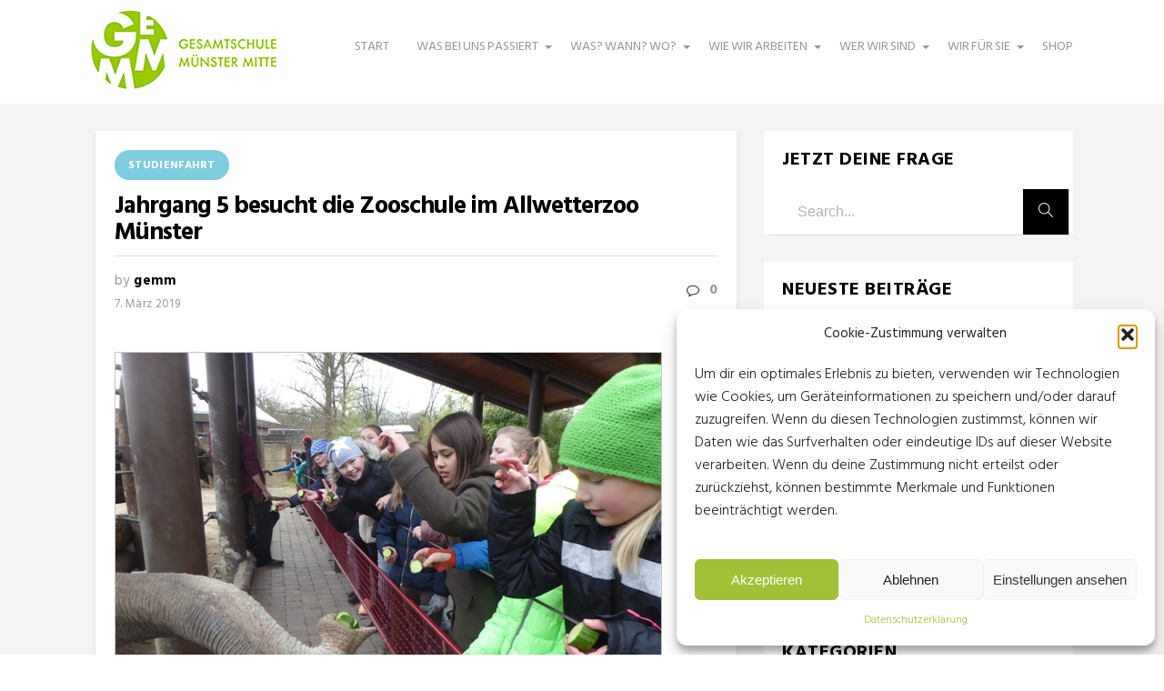

--- FILE ---
content_type: text/html; charset=UTF-8
request_url: https://gesamtschule-muenster.de/2019/03/07/jahrgang-5-besucht-die-zooschule-im-allwetterzoo-muenster/
body_size: 30051
content:
<!DOCTYPE html>
<!--[if (gte IE 9)|!(IE)]><!--><html lang="de" > <!--<![endif]-->

<head>
<meta charset="UTF-8">
<!--[if ie]><meta http-equiv='X-UA-Compatible' content="IE=edge,IE=9,IE=8,chrome=1" /><![endif]-->

<meta name="viewport" content="width=device-width, initial-scale=1.0, maximum-scale=1.0, user-scalable=no" />

<title>Jahrgang 5 besucht die Zooschule im Allwetterzoo Münster &#8211; GEMM | Gesamtschule Münster Mitte</title>
<meta name='robots' content='max-image-preview:large' />
	<style>img:is([sizes="auto" i], [sizes^="auto," i]) { contain-intrinsic-size: 3000px 1500px }</style>
	<link rel='dns-prefetch' href='//fonts.googleapis.com' />
<link rel='preconnect' href='https://fonts.gstatic.com' crossorigin />
<link rel="alternate" type="application/rss+xml" title="GEMM | Gesamtschule Münster Mitte &raquo; Feed" href="https://gesamtschule-muenster.de/feed/" />
<link rel="alternate" type="application/rss+xml" title="GEMM | Gesamtschule Münster Mitte &raquo; Kommentar-Feed" href="https://gesamtschule-muenster.de/comments/feed/" />
<script type="text/javascript">
/* <![CDATA[ */
window._wpemojiSettings = {"baseUrl":"https:\/\/s.w.org\/images\/core\/emoji\/16.0.1\/72x72\/","ext":".png","svgUrl":"https:\/\/s.w.org\/images\/core\/emoji\/16.0.1\/svg\/","svgExt":".svg","source":{"concatemoji":"https:\/\/gesamtschule-muenster.de\/wp-includes\/js\/wp-emoji-release.min.js?ver=6.8.3"}};
/*! This file is auto-generated */
!function(s,n){var o,i,e;function c(e){try{var t={supportTests:e,timestamp:(new Date).valueOf()};sessionStorage.setItem(o,JSON.stringify(t))}catch(e){}}function p(e,t,n){e.clearRect(0,0,e.canvas.width,e.canvas.height),e.fillText(t,0,0);var t=new Uint32Array(e.getImageData(0,0,e.canvas.width,e.canvas.height).data),a=(e.clearRect(0,0,e.canvas.width,e.canvas.height),e.fillText(n,0,0),new Uint32Array(e.getImageData(0,0,e.canvas.width,e.canvas.height).data));return t.every(function(e,t){return e===a[t]})}function u(e,t){e.clearRect(0,0,e.canvas.width,e.canvas.height),e.fillText(t,0,0);for(var n=e.getImageData(16,16,1,1),a=0;a<n.data.length;a++)if(0!==n.data[a])return!1;return!0}function f(e,t,n,a){switch(t){case"flag":return n(e,"\ud83c\udff3\ufe0f\u200d\u26a7\ufe0f","\ud83c\udff3\ufe0f\u200b\u26a7\ufe0f")?!1:!n(e,"\ud83c\udde8\ud83c\uddf6","\ud83c\udde8\u200b\ud83c\uddf6")&&!n(e,"\ud83c\udff4\udb40\udc67\udb40\udc62\udb40\udc65\udb40\udc6e\udb40\udc67\udb40\udc7f","\ud83c\udff4\u200b\udb40\udc67\u200b\udb40\udc62\u200b\udb40\udc65\u200b\udb40\udc6e\u200b\udb40\udc67\u200b\udb40\udc7f");case"emoji":return!a(e,"\ud83e\udedf")}return!1}function g(e,t,n,a){var r="undefined"!=typeof WorkerGlobalScope&&self instanceof WorkerGlobalScope?new OffscreenCanvas(300,150):s.createElement("canvas"),o=r.getContext("2d",{willReadFrequently:!0}),i=(o.textBaseline="top",o.font="600 32px Arial",{});return e.forEach(function(e){i[e]=t(o,e,n,a)}),i}function t(e){var t=s.createElement("script");t.src=e,t.defer=!0,s.head.appendChild(t)}"undefined"!=typeof Promise&&(o="wpEmojiSettingsSupports",i=["flag","emoji"],n.supports={everything:!0,everythingExceptFlag:!0},e=new Promise(function(e){s.addEventListener("DOMContentLoaded",e,{once:!0})}),new Promise(function(t){var n=function(){try{var e=JSON.parse(sessionStorage.getItem(o));if("object"==typeof e&&"number"==typeof e.timestamp&&(new Date).valueOf()<e.timestamp+604800&&"object"==typeof e.supportTests)return e.supportTests}catch(e){}return null}();if(!n){if("undefined"!=typeof Worker&&"undefined"!=typeof OffscreenCanvas&&"undefined"!=typeof URL&&URL.createObjectURL&&"undefined"!=typeof Blob)try{var e="postMessage("+g.toString()+"("+[JSON.stringify(i),f.toString(),p.toString(),u.toString()].join(",")+"));",a=new Blob([e],{type:"text/javascript"}),r=new Worker(URL.createObjectURL(a),{name:"wpTestEmojiSupports"});return void(r.onmessage=function(e){c(n=e.data),r.terminate(),t(n)})}catch(e){}c(n=g(i,f,p,u))}t(n)}).then(function(e){for(var t in e)n.supports[t]=e[t],n.supports.everything=n.supports.everything&&n.supports[t],"flag"!==t&&(n.supports.everythingExceptFlag=n.supports.everythingExceptFlag&&n.supports[t]);n.supports.everythingExceptFlag=n.supports.everythingExceptFlag&&!n.supports.flag,n.DOMReady=!1,n.readyCallback=function(){n.DOMReady=!0}}).then(function(){return e}).then(function(){var e;n.supports.everything||(n.readyCallback(),(e=n.source||{}).concatemoji?t(e.concatemoji):e.wpemoji&&e.twemoji&&(t(e.twemoji),t(e.wpemoji)))}))}((window,document),window._wpemojiSettings);
/* ]]> */
</script>
<link rel='stylesheet' id='mec-select2-style-css' href='https://gesamtschule-muenster.de/wp-content/plugins/modern-events-calendar-lite/assets/packages/select2/select2.min.css?ver=6.4.8' type='text/css' media='all' />
<link rel='stylesheet' id='mec-font-icons-css' href='https://gesamtschule-muenster.de/wp-content/plugins/modern-events-calendar-lite/assets/css/iconfonts.css?ver=6.8.3' type='text/css' media='all' />
<link rel='stylesheet' id='mec-frontend-style-css' href='https://gesamtschule-muenster.de/wp-content/plugins/modern-events-calendar-lite/assets/css/frontend.min.css?ver=6.4.8' type='text/css' media='all' />
<link rel='stylesheet' id='mec-tooltip-style-css' href='https://gesamtschule-muenster.de/wp-content/plugins/modern-events-calendar-lite/assets/packages/tooltip/tooltip.css?ver=6.8.3' type='text/css' media='all' />
<link rel='stylesheet' id='mec-tooltip-shadow-style-css' href='https://gesamtschule-muenster.de/wp-content/plugins/modern-events-calendar-lite/assets/packages/tooltip/tooltipster-sideTip-shadow.min.css?ver=6.8.3' type='text/css' media='all' />
<link rel='stylesheet' id='featherlight-css' href='https://gesamtschule-muenster.de/wp-content/plugins/modern-events-calendar-lite/assets/packages/featherlight/featherlight.css?ver=6.8.3' type='text/css' media='all' />
<link rel='stylesheet' id='mec-lity-style-css' href='https://gesamtschule-muenster.de/wp-content/plugins/modern-events-calendar-lite/assets/packages/lity/lity.min.css?ver=6.8.3' type='text/css' media='all' />
<link rel='stylesheet' id='mec-general-calendar-style-css' href='https://gesamtschule-muenster.de/wp-content/plugins/modern-events-calendar-lite/assets/css/mec-general-calendar.css?ver=6.8.3' type='text/css' media='all' />
<style id='wp-emoji-styles-inline-css' type='text/css'>

	img.wp-smiley, img.emoji {
		display: inline !important;
		border: none !important;
		box-shadow: none !important;
		height: 1em !important;
		width: 1em !important;
		margin: 0 0.07em !important;
		vertical-align: -0.1em !important;
		background: none !important;
		padding: 0 !important;
	}
</style>
<link rel='stylesheet' id='wp-block-library-css' href='https://gesamtschule-muenster.de/wp-includes/css/dist/block-library/style.min.css?ver=6.8.3' type='text/css' media='all' />
<style id='classic-theme-styles-inline-css' type='text/css'>
/*! This file is auto-generated */
.wp-block-button__link{color:#fff;background-color:#32373c;border-radius:9999px;box-shadow:none;text-decoration:none;padding:calc(.667em + 2px) calc(1.333em + 2px);font-size:1.125em}.wp-block-file__button{background:#32373c;color:#fff;text-decoration:none}
</style>
<link rel='stylesheet' id='wp-components-css' href='https://gesamtschule-muenster.de/wp-includes/css/dist/components/style.min.css?ver=6.8.3' type='text/css' media='all' />
<link rel='stylesheet' id='wp-preferences-css' href='https://gesamtschule-muenster.de/wp-includes/css/dist/preferences/style.min.css?ver=6.8.3' type='text/css' media='all' />
<link rel='stylesheet' id='wp-block-editor-css' href='https://gesamtschule-muenster.de/wp-includes/css/dist/block-editor/style.min.css?ver=6.8.3' type='text/css' media='all' />
<link rel='stylesheet' id='popup-maker-block-library-style-css' href='https://gesamtschule-muenster.de/wp-content/plugins/popup-maker/dist/packages/block-library-style.css?ver=dbea705cfafe089d65f1' type='text/css' media='all' />
<style id='global-styles-inline-css' type='text/css'>
:root{--wp--preset--aspect-ratio--square: 1;--wp--preset--aspect-ratio--4-3: 4/3;--wp--preset--aspect-ratio--3-4: 3/4;--wp--preset--aspect-ratio--3-2: 3/2;--wp--preset--aspect-ratio--2-3: 2/3;--wp--preset--aspect-ratio--16-9: 16/9;--wp--preset--aspect-ratio--9-16: 9/16;--wp--preset--color--black: #000000;--wp--preset--color--cyan-bluish-gray: #abb8c3;--wp--preset--color--white: #ffffff;--wp--preset--color--pale-pink: #f78da7;--wp--preset--color--vivid-red: #cf2e2e;--wp--preset--color--luminous-vivid-orange: #ff6900;--wp--preset--color--luminous-vivid-amber: #fcb900;--wp--preset--color--light-green-cyan: #7bdcb5;--wp--preset--color--vivid-green-cyan: #00d084;--wp--preset--color--pale-cyan-blue: #8ed1fc;--wp--preset--color--vivid-cyan-blue: #0693e3;--wp--preset--color--vivid-purple: #9b51e0;--wp--preset--gradient--vivid-cyan-blue-to-vivid-purple: linear-gradient(135deg,rgba(6,147,227,1) 0%,rgb(155,81,224) 100%);--wp--preset--gradient--light-green-cyan-to-vivid-green-cyan: linear-gradient(135deg,rgb(122,220,180) 0%,rgb(0,208,130) 100%);--wp--preset--gradient--luminous-vivid-amber-to-luminous-vivid-orange: linear-gradient(135deg,rgba(252,185,0,1) 0%,rgba(255,105,0,1) 100%);--wp--preset--gradient--luminous-vivid-orange-to-vivid-red: linear-gradient(135deg,rgba(255,105,0,1) 0%,rgb(207,46,46) 100%);--wp--preset--gradient--very-light-gray-to-cyan-bluish-gray: linear-gradient(135deg,rgb(238,238,238) 0%,rgb(169,184,195) 100%);--wp--preset--gradient--cool-to-warm-spectrum: linear-gradient(135deg,rgb(74,234,220) 0%,rgb(151,120,209) 20%,rgb(207,42,186) 40%,rgb(238,44,130) 60%,rgb(251,105,98) 80%,rgb(254,248,76) 100%);--wp--preset--gradient--blush-light-purple: linear-gradient(135deg,rgb(255,206,236) 0%,rgb(152,150,240) 100%);--wp--preset--gradient--blush-bordeaux: linear-gradient(135deg,rgb(254,205,165) 0%,rgb(254,45,45) 50%,rgb(107,0,62) 100%);--wp--preset--gradient--luminous-dusk: linear-gradient(135deg,rgb(255,203,112) 0%,rgb(199,81,192) 50%,rgb(65,88,208) 100%);--wp--preset--gradient--pale-ocean: linear-gradient(135deg,rgb(255,245,203) 0%,rgb(182,227,212) 50%,rgb(51,167,181) 100%);--wp--preset--gradient--electric-grass: linear-gradient(135deg,rgb(202,248,128) 0%,rgb(113,206,126) 100%);--wp--preset--gradient--midnight: linear-gradient(135deg,rgb(2,3,129) 0%,rgb(40,116,252) 100%);--wp--preset--font-size--small: 13px;--wp--preset--font-size--medium: 20px;--wp--preset--font-size--large: 36px;--wp--preset--font-size--x-large: 42px;--wp--preset--spacing--20: 0.44rem;--wp--preset--spacing--30: 0.67rem;--wp--preset--spacing--40: 1rem;--wp--preset--spacing--50: 1.5rem;--wp--preset--spacing--60: 2.25rem;--wp--preset--spacing--70: 3.38rem;--wp--preset--spacing--80: 5.06rem;--wp--preset--shadow--natural: 6px 6px 9px rgba(0, 0, 0, 0.2);--wp--preset--shadow--deep: 12px 12px 50px rgba(0, 0, 0, 0.4);--wp--preset--shadow--sharp: 6px 6px 0px rgba(0, 0, 0, 0.2);--wp--preset--shadow--outlined: 6px 6px 0px -3px rgba(255, 255, 255, 1), 6px 6px rgba(0, 0, 0, 1);--wp--preset--shadow--crisp: 6px 6px 0px rgba(0, 0, 0, 1);}:where(.is-layout-flex){gap: 0.5em;}:where(.is-layout-grid){gap: 0.5em;}body .is-layout-flex{display: flex;}.is-layout-flex{flex-wrap: wrap;align-items: center;}.is-layout-flex > :is(*, div){margin: 0;}body .is-layout-grid{display: grid;}.is-layout-grid > :is(*, div){margin: 0;}:where(.wp-block-columns.is-layout-flex){gap: 2em;}:where(.wp-block-columns.is-layout-grid){gap: 2em;}:where(.wp-block-post-template.is-layout-flex){gap: 1.25em;}:where(.wp-block-post-template.is-layout-grid){gap: 1.25em;}.has-black-color{color: var(--wp--preset--color--black) !important;}.has-cyan-bluish-gray-color{color: var(--wp--preset--color--cyan-bluish-gray) !important;}.has-white-color{color: var(--wp--preset--color--white) !important;}.has-pale-pink-color{color: var(--wp--preset--color--pale-pink) !important;}.has-vivid-red-color{color: var(--wp--preset--color--vivid-red) !important;}.has-luminous-vivid-orange-color{color: var(--wp--preset--color--luminous-vivid-orange) !important;}.has-luminous-vivid-amber-color{color: var(--wp--preset--color--luminous-vivid-amber) !important;}.has-light-green-cyan-color{color: var(--wp--preset--color--light-green-cyan) !important;}.has-vivid-green-cyan-color{color: var(--wp--preset--color--vivid-green-cyan) !important;}.has-pale-cyan-blue-color{color: var(--wp--preset--color--pale-cyan-blue) !important;}.has-vivid-cyan-blue-color{color: var(--wp--preset--color--vivid-cyan-blue) !important;}.has-vivid-purple-color{color: var(--wp--preset--color--vivid-purple) !important;}.has-black-background-color{background-color: var(--wp--preset--color--black) !important;}.has-cyan-bluish-gray-background-color{background-color: var(--wp--preset--color--cyan-bluish-gray) !important;}.has-white-background-color{background-color: var(--wp--preset--color--white) !important;}.has-pale-pink-background-color{background-color: var(--wp--preset--color--pale-pink) !important;}.has-vivid-red-background-color{background-color: var(--wp--preset--color--vivid-red) !important;}.has-luminous-vivid-orange-background-color{background-color: var(--wp--preset--color--luminous-vivid-orange) !important;}.has-luminous-vivid-amber-background-color{background-color: var(--wp--preset--color--luminous-vivid-amber) !important;}.has-light-green-cyan-background-color{background-color: var(--wp--preset--color--light-green-cyan) !important;}.has-vivid-green-cyan-background-color{background-color: var(--wp--preset--color--vivid-green-cyan) !important;}.has-pale-cyan-blue-background-color{background-color: var(--wp--preset--color--pale-cyan-blue) !important;}.has-vivid-cyan-blue-background-color{background-color: var(--wp--preset--color--vivid-cyan-blue) !important;}.has-vivid-purple-background-color{background-color: var(--wp--preset--color--vivid-purple) !important;}.has-black-border-color{border-color: var(--wp--preset--color--black) !important;}.has-cyan-bluish-gray-border-color{border-color: var(--wp--preset--color--cyan-bluish-gray) !important;}.has-white-border-color{border-color: var(--wp--preset--color--white) !important;}.has-pale-pink-border-color{border-color: var(--wp--preset--color--pale-pink) !important;}.has-vivid-red-border-color{border-color: var(--wp--preset--color--vivid-red) !important;}.has-luminous-vivid-orange-border-color{border-color: var(--wp--preset--color--luminous-vivid-orange) !important;}.has-luminous-vivid-amber-border-color{border-color: var(--wp--preset--color--luminous-vivid-amber) !important;}.has-light-green-cyan-border-color{border-color: var(--wp--preset--color--light-green-cyan) !important;}.has-vivid-green-cyan-border-color{border-color: var(--wp--preset--color--vivid-green-cyan) !important;}.has-pale-cyan-blue-border-color{border-color: var(--wp--preset--color--pale-cyan-blue) !important;}.has-vivid-cyan-blue-border-color{border-color: var(--wp--preset--color--vivid-cyan-blue) !important;}.has-vivid-purple-border-color{border-color: var(--wp--preset--color--vivid-purple) !important;}.has-vivid-cyan-blue-to-vivid-purple-gradient-background{background: var(--wp--preset--gradient--vivid-cyan-blue-to-vivid-purple) !important;}.has-light-green-cyan-to-vivid-green-cyan-gradient-background{background: var(--wp--preset--gradient--light-green-cyan-to-vivid-green-cyan) !important;}.has-luminous-vivid-amber-to-luminous-vivid-orange-gradient-background{background: var(--wp--preset--gradient--luminous-vivid-amber-to-luminous-vivid-orange) !important;}.has-luminous-vivid-orange-to-vivid-red-gradient-background{background: var(--wp--preset--gradient--luminous-vivid-orange-to-vivid-red) !important;}.has-very-light-gray-to-cyan-bluish-gray-gradient-background{background: var(--wp--preset--gradient--very-light-gray-to-cyan-bluish-gray) !important;}.has-cool-to-warm-spectrum-gradient-background{background: var(--wp--preset--gradient--cool-to-warm-spectrum) !important;}.has-blush-light-purple-gradient-background{background: var(--wp--preset--gradient--blush-light-purple) !important;}.has-blush-bordeaux-gradient-background{background: var(--wp--preset--gradient--blush-bordeaux) !important;}.has-luminous-dusk-gradient-background{background: var(--wp--preset--gradient--luminous-dusk) !important;}.has-pale-ocean-gradient-background{background: var(--wp--preset--gradient--pale-ocean) !important;}.has-electric-grass-gradient-background{background: var(--wp--preset--gradient--electric-grass) !important;}.has-midnight-gradient-background{background: var(--wp--preset--gradient--midnight) !important;}.has-small-font-size{font-size: var(--wp--preset--font-size--small) !important;}.has-medium-font-size{font-size: var(--wp--preset--font-size--medium) !important;}.has-large-font-size{font-size: var(--wp--preset--font-size--large) !important;}.has-x-large-font-size{font-size: var(--wp--preset--font-size--x-large) !important;}
:where(.wp-block-post-template.is-layout-flex){gap: 1.25em;}:where(.wp-block-post-template.is-layout-grid){gap: 1.25em;}
:where(.wp-block-columns.is-layout-flex){gap: 2em;}:where(.wp-block-columns.is-layout-grid){gap: 2em;}
:root :where(.wp-block-pullquote){font-size: 1.5em;line-height: 1.6;}
</style>
<link rel='stylesheet' id='caldav-list-css' href='https://gesamtschule-muenster.de/wp-content/plugins/caldavlist/public/css/caldav-list-public.css?ver=1.1.4' type='text/css' media='all' />
<link rel='stylesheet' id='contact-form-7-css' href='https://gesamtschule-muenster.de/wp-content/plugins/contact-form-7/includes/css/styles.css?ver=6.1.1' type='text/css' media='all' />
<link rel='stylesheet' id='eeb-css-frontend-css' href='https://gesamtschule-muenster.de/wp-content/plugins/email-encoder-bundle/core/includes/assets/css/style.css?ver=241204-91902' type='text/css' media='all' />
<link rel='stylesheet' id='maintenance-mode-for-woocommerce-css' href='https://gesamtschule-muenster.de/wp-content/plugins/maintenance-mode-for-woocommerce/public/css/nf-maintenance-public.css?ver=1.2.2' type='text/css' media='all' />
<link rel='stylesheet' id='printomatic-css-css' href='https://gesamtschule-muenster.de/wp-content/plugins/print-o-matic/css/style.css?ver=2.0' type='text/css' media='all' />
<link rel='stylesheet' id='wpmenucart-icons-css' href='https://gesamtschule-muenster.de/wp-content/plugins/woocommerce-menu-bar-cart/assets/css/wpmenucart-icons.min.css?ver=2.14.12' type='text/css' media='all' />
<style id='wpmenucart-icons-inline-css' type='text/css'>
@font-face{font-family:WPMenuCart;src:url(https://gesamtschule-muenster.de/wp-content/plugins/woocommerce-menu-bar-cart/assets/fonts/WPMenuCart.eot);src:url(https://gesamtschule-muenster.de/wp-content/plugins/woocommerce-menu-bar-cart/assets/fonts/WPMenuCart.eot?#iefix) format('embedded-opentype'),url(https://gesamtschule-muenster.de/wp-content/plugins/woocommerce-menu-bar-cart/assets/fonts/WPMenuCart.woff2) format('woff2'),url(https://gesamtschule-muenster.de/wp-content/plugins/woocommerce-menu-bar-cart/assets/fonts/WPMenuCart.woff) format('woff'),url(https://gesamtschule-muenster.de/wp-content/plugins/woocommerce-menu-bar-cart/assets/fonts/WPMenuCart.ttf) format('truetype'),url(https://gesamtschule-muenster.de/wp-content/plugins/woocommerce-menu-bar-cart/assets/fonts/WPMenuCart.svg#WPMenuCart) format('svg');font-weight:400;font-style:normal;font-display:swap}
</style>
<link rel='stylesheet' id='wpmenucart-css' href='https://gesamtschule-muenster.de/wp-content/plugins/woocommerce-menu-bar-cart/assets/css/wpmenucart-main.min.css?ver=2.14.12' type='text/css' media='all' />
<link rel='stylesheet' id='woocommerce-layout-css' href='https://gesamtschule-muenster.de/wp-content/plugins/woocommerce/assets/css/woocommerce-layout.css?ver=9.8.6' type='text/css' media='all' />
<link rel='stylesheet' id='woocommerce-smallscreen-css' href='https://gesamtschule-muenster.de/wp-content/plugins/woocommerce/assets/css/woocommerce-smallscreen.css?ver=9.8.6' type='text/css' media='only screen and (max-width: 768px)' />
<link rel='stylesheet' id='woocommerce-general-css' href='https://gesamtschule-muenster.de/wp-content/plugins/woocommerce/assets/css/woocommerce.css?ver=9.8.6' type='text/css' media='all' />
<style id='woocommerce-inline-inline-css' type='text/css'>
.woocommerce form .form-row .required { visibility: visible; }
</style>
<link rel='stylesheet' id='cmplz-general-css' href='https://gesamtschule-muenster.de/wp-content/plugins/complianz-gdpr/assets/css/cookieblocker.min.css?ver=1758177162' type='text/css' media='all' />
<link rel='stylesheet' id='brands-styles-css' href='https://gesamtschule-muenster.de/wp-content/plugins/woocommerce/assets/css/brands.css?ver=9.8.6' type='text/css' media='all' />
<link rel='stylesheet' id='sakola-plugin-css-css' href='https://gesamtschule-muenster.de/wp-content/themes/sakola/css/plugin.css' type='text/css' media='all' />
<link rel='stylesheet' id='sakola-style-css' href='https://gesamtschule-muenster.de/wp-content/themes/sakola/style.css?ver=6.8.3' type='text/css' media='all' />
<link rel='stylesheet' id='child-style-css' href='https://gesamtschule-muenster.de/wp-content/themes/sakola-child/style.css?ver=6.8.3' type='text/css' media='all' />
<link rel='stylesheet' id='sakola-font-css' href='https://gesamtschule-muenster.de/wp-content/themes/sakola/css/font.css' type='text/css' media='all' />
<link rel='stylesheet' id='sakola-responsive-css-css' href='https://gesamtschule-muenster.de/wp-content/themes/sakola/css/responsive.css' type='text/css' media='all' />
<link rel='stylesheet' id='sakola-custom-style-css' href='https://gesamtschule-muenster.de/wp-content/themes/sakola/css/custom-style.css?ver=6.8.3' type='text/css' media='all' />
<style id='sakola-custom-style-inline-css' type='text/css'>

	.hero-section{
		width: ;
		height: px;
		margin-top: px;
		margin-bottom: px;
	}
	.hero-section.hero-video iframe{
		min-height: px;
		width: 100%;
		max-width: 100%;
	}
	.hero-image{
		background-image: url();
		background-position-y: px;
		background-position-x: px;
		background-repeat: ;
		background-attachment: ;
		background-size: ;
	}
	.hero-title {
		font-size: ;
		line-height: ;
		color: ;
	}
	.hero-description, .hero-description p {
		color: ;
	}
	.hero-content.separator-on .hero-title:after {
		background-image: url();
		background-color: ;
	}
	.hero-content {
		padding-top: px;
		padding-bottom: px;
	}

	/* hover portfolio figure */
	.masonry-item .item-wrap figure, .masonry-item .item-wrap figcaption, .grid-item .item-wrap figure, .grid-item .item-wrap figcaption {
		background-color: ;
	}
	.masonry-item .item-wrap figure:before, .masonry-item .item-wrap figure:after, .masonry-item .item-wrap figcaption:before, .masonry-item .item-wrap figcaption:after, .grid-item .item-wrap figure:before, .grid-item .item-wrap figure:after, .grid-item .item-wrap figcaption:before, .grid-item .item-wrap figcaption:after {
		background-color: ;
	}
	.scroll-to-content h5 {
		color: ;
	}
	

	/* theme options */
	.bordered{
	  background-color: #111111;
	}
	.header-style-2-wrap #content .container{
		max-width: calc(100% - 145px);
	}

	.bordered-main-wrap {
		padding-left: 0px;
		padding-right: 0px;
	}

	@media only screen and (max-width: 768px) {
		header#header.inner-head-wrap.header-expanded {
			background-color: transparent;
		}
		header#header.inner-head-wrap.header-expanded.alt-head {
			background-color: #000000;
		}
	}

	/* header area contents */
	#header .logo-image, #header .logo-title {
		padding-top: 0px;
		padding-bottom: 0px;
	}

	.header-style-2-wrap #header, .header-style-3-wrap #header {
		width: 145px;
	}
	header#header.inner-head-wrap {
		padding-top: 11px;
		padding-bottom: 11px;
		padding-right: 0px;
		padding-left: 0px;
		-webkit-transition: all 0.5s ease 0s;
	    -moz-transition: all 0.5s ease 0s;
	    transition: all 0.5s ease 0s;

		background-color: #ffffff;
		background-repeat: no-repeat;
		background-attachment: fixed;
		background-position: center center;
		background-size: contain;
		background-image: none;
	}
	.sticky-header-wrap.scrolled header#header.inner-head-wrap {
		padding-top: 30px;
		padding-bottom: 30px;
		padding-right: 0px;
		padding-left: 0px;
		webkit-transition: all 0.6s ease 0s;
	    -moz-transition: all 0.6s ease 0s;
	    -ms-transition: all 0.6s ease 0s;
	    -o-transition: all 0.6s ease 0s;
	    transition: all 0.6s ease 0s;
	}
	.sticky-header-wrap.scrolled {
		background-color: #FFFFFF;
		webkit-transition: all 0.6s ease 0s;
	    -moz-transition: all 0.6s ease 0s;
	    -ms-transition: all 0.6s ease 0s;
	    -o-transition: all 0.6s ease 0s;
	    transition: all 0.6s ease 0s;
	}
	.sticky-header-wrap.scrolled a, .sticky-header-wrap.scrolled i {
		color: #9E9E9E !important;
		webkit-transition: all 0.6s ease 0s;
	    -moz-transition: all 0.6s ease 0s;
	    -ms-transition: all 0.6s ease 0s;
	    -o-transition: all 0.6s ease 0s;
	    transition: all 0.6s ease 0s;
	}
	#header.alt-head #showMenu span {
		background-color: transparent;
	}

	.fl.vertical.header_left_nofloat {
		margin-top: 0px;
		margin-bottom: 0px;
	}

	.fr.vertical.header_right_nofloat {
		padding-top: 0px;
		padding-bottom: 0px;
		border-top: 1px solid #efefef;
		border-bottom: 1px solid #efefef;
	}

	.fl.horizontal .head-item {
		margin-left: 0px;
		margin-right: 0px;
	}

	.fr.horizontal .head-item {
		margin-left: 44px;
		margin-right: 20px;
	}
	
	@media only screen and (max-width: 768px) {
		header#header.inner-head-wrap {
			padding-left: 22px;
			padding-right: 22px;
		}
		header#header .logo.head-item {
			margin-top: 0px;
			margin-bottom: 0px;
		}
		header#header .search-wrap, header#header .main-menu-btn {
			margin-top: 38px;
			margin-bottom: 0px;
		}
	}

	/* footer area content */
	#footer .footer-wrap {
		padding-top: 0px;
		padding-bottom: 0px;
	}
	#footer {
		background-color: #99cb50;
		background-repeat: ;
		background-attachment: ;
		background-position: ;
		background-size: ;
		background-image: none;
	}
	.foot-col.item-col-1 .foot-col-item {
		margin-top: 0px;
		margin-bottom: 0px;
	}
	.foot-col.item-col-2 .foot-col-item {
		margin-top: 0px;
		margin-bottom: 0px;
	}
	.foot-col.item-col-3 .foot-col-item {
		margin-top: 0px;
		margin-bottom: 0px;
	}
	.foot-col.item-col-4 .foot-col-item {
		margin-top: 0;
		margin-bottom: 0;
	}

	/*fonts*/
	body, body p {
		font-family: Hind;
		font-weight: 300;
		text-align: inherit;
		font-size: 16px;
		line-height: 25.6px;
		word-spacing: 0px;
		letter-spacing: 0px;
	}
	h1, h2, h3, h4, h5, h6 {
		font-family: Hind;
		font-weight: 700;
		text-align: inherit;
	}

	h1 {
		text-align: inherit;
		font-size: 40px;
		line-height: 47.25px;
		word-spacing: 0px;
		letter-spacing: 0px;
	}
	h2 {
		text-align: inherit;
		font-size: 36px;
		line-height: 45px;
		word-spacing: 0px;
		letter-spacing: 0px;
	}
	h3 {
		text-align: inherit;
		font-size: 24px;
		line-height: 30px;
		word-spacing: 0px;
		letter-spacing: 0px;
	}
	h4 {
		text-align: inherit;
		font-size: 18px;
		line-height: 23.4px;
		word-spacing: 0px;
		letter-spacing: 0px;
	}
	h5 {
		text-align: inherit;
		font-size: 16px;
		line-height: 22px;
		word-spacing: 0px;
		letter-spacing: 0px;
	}
	h6 {
		text-align: inherit;
		font-size: 14px;
		line-height: 19.6px;
		word-spacing: 0px;
		letter-spacing: 0px;
	}

	@media only screen and (max-width: 768px) {
		#main-wrapper #header #primary-menu li a {
			font-weight: ;
			text-align: inherit;
			font-size: 16px;
			line-height: 25.6px;
			word-spacing: 0px;
			letter-spacing: 0px;
		}

		#main-wrapper.header-style-2-wrap .main-menu ul li a, 
		#main-wrapper.header-style-3-wrap .main-menu ul li a {
			font-weight: 200;
			text-align: left;
			font-size: 12px;
			line-height: 0px;
			word-spacing: 0px;
			letter-spacing: 0px;
		}
	}
	



	/* HEADER SECTION
	================================================================ */

	/* Header Default Styling --- */

	.header-style-1-wrap .main-menu ul.sm-clean>li>a, .header-style-1-wrap .main-menu ul.sm-clean>li>a:active, .header-style-1-wrap .search-wrap #btn-search i, .header-style-1-wrap .main-menu ul.sm-clean>li.current-menu-item>a, .header-style-1-wrap .main-menu ul.sm-clean>li>a:hover{
		color: #999494;
	}
	.sm-clean a span.sub-arrow{
		border-top-color: #999494;
	}
	.header-style-1-wrap .main-menu ul.sm-clean>li>a:hover, .header-style-1-wrap .menu__item:hover .menu__link{
		color: #a2c038;
	}
	.header-style-1-wrap .main-menu ul.sm-clean>li>a::before, .header-style-1-wrap .main-menu ul.sm-clean>li.current-menu-item>a::before,
	.header-style-1-wrap .main-menu ul.sm-clean>li>a::after, .header-style-1-wrap .main-menu ul.sm-clean>li.current-menu-item>a::after,
	.header-style-1-wrap .main-menu ul.sm-clean>li::before,
	.header-style-1-wrap .main-menu ul.sm-clean>li::after{
		background-color: #a2c038;
		border-color: #a2c038;
	}
	.header-style-1-wrap ul.sm-clean ul{
		background-color: #c6c4c4;
	}
	.header-style-1-wrap ul.sm-clean ul li a{
		color: #ffffff;
	}
	.header-style-1 .btn--search-close{
		color: #ffffff;
	}
	.header-style-1 .search__info{
		color: #ffffff;
	}
	.header-style-1 .search__suggestion h4{
		color: #ffffff;
	}
	.header-style-1 .search__suggestion h4::before{
		background-color: #ffffff;
	}
	.header-style-1 .search__suggestion p{
		color: #ffffff;
	}
	.header-style-1 .search__input{
		color: #ffffff;
	}


	/* Header Alternative Styling --- */

	body .alt-head .main-menu ul.sm-clean>li>a:hover,
	.header-style-1-wrap.alt-head .main-menu ul.sm-clean>li>a:hover, 
	.header-style-1-wrap.alt-head .menu__item:hover .menu__link{
		color: #8224e3;
	}
	body .alt-head .main-menu ul.sm-clean>li>a::before, body .alt-head .main-menu ul.sm-clean>li.current-menu-item>a::before{
		background-color: #ffffff;
	}


	/* Header Style 2 --- */

	.header-style-2-wrap header, .header-style-3-wrap header{
		background-color: #ffffff;
	}
	.cd-nav .cd-half-block{
		background-color: #ffffff;
	}
	.cd-half-block .inner{
		border-right-color: #eaeaea;
	}
	.cd-nav-trigger .cd-nav-icon, .cd-nav-trigger .cd-nav-icon::before, .cd-nav-trigger .cd-nav-icon:after{
		background-color: #dd3333;
	}
	#btn-search{
		color: #dd3333;
	}
	ul.sm-clean li a{
		color: #dd3333;
	}
	.sm-clean a:hover, .sm-clean a:focus, .sm-clean a:active, .sm-clean a.highlighted{
		color: #96c120;
	}
	.cd-half-block.contact-info .inner h1{
		color: #dd3333;
	}
	.header-info-text{
		color: #dd3333;
	}
	.header-style-2 .search__info, .header-style-3 .search__info{
		color: #dd3333;
	}
	.header-style-2 .search__suggestion h4, .header-style-3 .search__suggestion h4{
		color: #dd3333;
	}
	.header-style-2 .search__suggestion h4::before, .header-style-3 .search__suggestion h4::before{
		background-color: #dd3333;
	}
	.header-style-2 .search__suggestion p, .header-style-3 .search__suggestion p{
		color: #dd3333;
	}
	.header-style-2 .btn--search-close, .header-style-3 .btn--search-close{
		color: #dd3333;
	}
	.js .header-style-2 .search, .js .header-style-3 .search{
		background-color: #ffffff;
	}
	.header-style-3 .search__input, .header-style-2 .search__input{
		color: #dd3333;
	}




	/* CONTENT SECTION
	================================================================ */

	/* Blog --- */

	.blog-style-2 .post-content-style-2, .blog-item .meta-wrapper .author a, .author-separator, .blog-item .meta-wrapper .date a, .date span, .blog-item .meta-wrapper .standard-post-categories a, .social-share-wrapper span{
		color: #000000;
	}
	.blog-item .meta-wrapper .author a:hover, .blog-item .meta-wrapper .date a:hover, .blog-item .meta-wrapper .date span:hover, .blog-item .meta-wrapper .standard-post-categories a:hover{
		color: #666666;
	}
	.blog-item .meta-wrapper span.date:before, .blog-item .meta-wrapper span.standard-post-categories:before, .social-share-wrapper span:after{
		color: #000000;
	}
	.post-content h2.post-title a, .post-content h1.post-title a{
		color: #000000;
	}
	.post-content h2.post-title a:hover, .post-content h1.post-title a:hover{
		color: #666666;
	}
	.post-content .post-text p, .comment-content p{
		color: #777777;
	}
	.post-content a.read-more{
		color: #000000;
	}
	.post-content a.read-more:hover{
		color: #ffffff;
	}
	.share-section .social-share-wrapper .share-item a{
		color: #000000;
	}
	.share-section .social-share-wrapper .share-item a:hover{
		color: #ffffff;
	}
	blockquote{
		border-left-color: #000000;
	}
	.tag-wrapper span{
		color: #000000;
	}
	.tag-wrapper a{
		color: #000000;
	}
	.tag-wrapper a:hover{
		color: #666666;
	}
	.blog-single .next-prev-post, .comment-list, .magazine-1-post-style .post-content{
		border-top-color: #f2f2f2;
		border-bottom-color: #f2f2f2;
	}
	.next-prev-post .prev-post p, .next-prev-post .next-post p, .post-navigation .btn{
		color: #ffffff;
	}
	.next-prev-post h4.title a, .comments-title .leave-reply-link a{
		color: #000000;
	}
	.next-prev-post h4.title a:hover{
		color: #cccccc;
	}
	.comment-respond h3.comment-reply-title, .comments-title h3{
		color: #000000;
	}
	.comment-respond form p.logged-in-as a, .comment-respond form p.logged-in-as, .comment-action a{
		color: #999999;
	}
	.comment-respond form p.logged-in-as a:hover, .comment-action a:hover{
		color: #000000;
	}
	.comment-respond form p.form-submit input, .contact-form-style-1 .wpcf7-submit, .contact-form-style-2 .wpcf7-submit{
		background-color: #000000;
	}
	.comment-respond form p.form-submit input, .contact-form-style-1 .wpcf7-submit, .contact-form-style-2 .wpcf7-submit{
		color: #ffffff;
	}
	.archive .post-navigation .btn, .search-page .post-navigation .btn{
		color: #ffffff;
	}


	/* Blog Style 2 --- */

	.blog-style-2 article.blog-item .post-content-style-2 h2.post-title a{
		color: #000000;
	}
	.blog-style-2 article.blog-item:hover .post-content-style-2 h2.post-title a{
		color: #ffffff;
	}
	.blog-style-2 .post-content-style-2, .blog-item .meta-wrapper .author a, .author-separator, .blog-item .meta-wrapper .date a, .date span, .blog-item .meta-wrapper .standard-post-categories a, .social-share-wrapper span{
		color: #000000;
	}
	.blog-item .meta-wrapper span.date:before, .blog-item .meta-wrapper span.standard-post-categories:before, .social-share-wrapper span:after{
		color: #000000;
	}
	.blog-item .meta-wrapper .author a:hover, .blog-item .meta-wrapper .date a:hover, .blog-item .meta-wrapper .date span:hover, .blog-item .meta-wrapper .standard-post-categories a:hover{
		color: #666666;
	}
	.blog-style-2 article.blog-item:hover span, .blog-style-2 article.blog-item:hover .meta-wrapper span.author a, .blog-style-2 article.blog-item:hover .meta-wrapper span.date a, .blog-style-2 article.blog-item:hover .meta-wrapper span.standard-post-categories a{
		color: #ffffff;
	}
	.blog-style-2 article.blog-item:hover .meta-wrapper span.date::before, .blog-style-2 article.blog-item:hover .meta-wrapper span.standard-post-categories::before{
		color: #ffffff;
	}


	/* Single Post Style 2 --- */

	.magazine-2-post-style .single-post-style-2-inner-content h1.post-title a{
		color: #ffffff;
	}
	.magazine-2-post-style .single-post-style-2-inner-content h1.post-title a:hover{
		color: #dddddd;
	}
	.magazine-post-style .standard-post-categories .post-categories a{
		color: #ffffff;
	}
	.magazine-post-style .standard-post-categories .post-categories a:hover{
		color: #ffffff;
	}
	.magazine-post-style .standard-post-categories .post-categories a{
		background-color: #7ecddf;
	}
	.magazine-post-style .standard-post-categories .post-categories a:hover{
		background-color: #111111;
	}
	.magazine-post-style .post-meta span.author-separator, .blog-single .magazine-post-style p.date, .blog-single .magazine-post-style span.eta:before, .comment-author time{
		color: #999999;
	}
	.single-post-style-3-inner-content .post-meta span.author-separator, .single-post-style-3-inner-content .post-meta a span.vcard, .blog-single .single-post-style-3-inner-content p.date, .blog-single .single-post-style-3-inner-content .post-meta i:before, .single-post-style-3-inner-content .love-it-wrapper a:before, .blog-single .single-post-style-3-inner-content .post-meta span.right-section span, .single-post-style-3-inner-content .post-meta span.eta:before{
		color: #ffffff;
	}
	.magazine-post-style .post-meta span.vcard, .comment-author cite{
		color: #000000;
	}
	.magazine-post-style .post-meta span.vcard:hover, .magazine-post-style .post-meta a:hover{
		color: #7ecddf;
	}
	.blog-single .magazine-post-style .post-meta i{
		color: #111111;
	}
	.magazine-post-style .post-meta a, .love-count{
		color: #999999;
	}
	.magazine-post-style .next-prev-post .column p i{
		color: #7ecddf;
	}
	.magazine-post-style .share-section .social-share-wrapper .share-item a{
		color: #ffffff;
	}
	.magazine-post-style .share-section .social-share-wrapper .share-item a:hover{
		color: #ffffff;
	}


	/* Sidebar & Widget --- */

	.sidebar .widget.widget_search input{
		background-color: #ffffff;
	}
	.sidebar .widget.widget_search button{
		background-color: #000000;
	}
	.sidebar .widget.widget_search button i{
		color: #ffffff;
	}
	.sidebar .widget{
		background-color: #ffffff;
	}
	.sidebar .widget h4.widget-title{
		color: #000000;
	}
	.sidebar #recent-posts-2 ul li a, .sidebar .widget .recent-news .post-content h5 a, .sidebar #recent-comments-2 ul li a, li.recentcomments, .sidebar #archives-2 ul li a, .sidebar #categories-2 ul li a, .sidebar #meta-2 ul li a{
		color: #000000;
	}
	.sidebar .widget .widget_recent_entries ul li a:hover, .sidebar .widget .recent-news .post-content h5 a:hover, .sidebar .widget .widget_recent_comments ul li a:hover, .sidebar #archives-2 ul li a:hover, .sidebar #categories-2 ul li a:hover, .sidebar #meta-2 ul li a:hover{
		color: #666666;
	}
	.widget.widget_sakola_news .nav-tabs li.active, .widget.widget_sakola_news .post-item:before{
		background-color: #000000;
	}
	.widget.widget_sakola_news .nav-tabs li.active a, .widget.widget_sakola_news .post-item:before{
		color: #ffffff;
	}
	.widget.widget_sakola_news .nav-tabs li{
		background-color: #ffffff;
	}
	.widget.widget_sakola_news .nav-tabs li a{
		color: #000000;
	}
	.widget.widget_sakola_news .nav-tabs li a:hover{
		color: #666666;
	}
	.widget.widget_sakola_news .nav-tabs{
		border-bottom-color: #000000;
	}


	/* Contact --- */

	.contact-form-style-2 .contact-item2:before, .contact-ef .border-form-top, .contact-ef{
		background-color: #cdcdcc
	}
	.contact-form-style-2 .contact-item2:after{
		background-color: #000000
	}
	.contact-form-style-1 .contact-bordered input, .contact-form-style-2 .contact-item2 input, .contact-bordered.text-area textarea, .contact-form-style-2 .contact-item2 textarea{
		color: #000000
	}
	.contact-form-style-1 input.wpcf7-submit, .contact-form-style-2 input.wpcf7-submit{
		background-color: #000000
	}
	.contact-form-style-1 input.wpcf7-submit, .contact-form-style-2 input.wpcf7-submit{
		color: #ffffff
	}
	.contact-form-style-1 input.wpcf7-submit:hover, .contact-form-style-2 input.wpcf7-submit:hover{
		background-color: #333333
	}
	.contact-form-style-1 input.wpcf7-submit:hover, .contact-form-style-2 input.wpcf7-submit:hover{
		color: #ffffff
	}




	/* FOOTER SECTION
	================================================================ */

	/* Footer --- */

	.copyright-text, .footer-text-area{
		color: #000000;
	}
	.copyright-text a, .footer-menu li a{
		color: #000000;
	}
	.copyright-text a:hover, .footer-menu li a:hover{
		color: #666666;
	}
	.footer-bottom .social-footer ul li a{
		color: #000000;
	}
	.footer-bottom .social-footer ul li a:hover{
		color: #666666;
	}
	.footer-widget-wrapper{
		background-color: #ffffff;
	}
	.footer-widget .widget-footer h4.widget-title{
		color: #000000;
	}
	.footer-widget .widget-footer .latest-post-widget a, .latest-post-wrap h5, .footer-widget .widget_nav_menu ul li a, .footer-widget .widget-footer a{
		color: #000000;
	}
	.footer-widget .widget-footer .latest-post-widget a:hover, .footer-widget .widget_nav_menu ul li a:hover, .footer-widget .widget-footer a:hover{
		color: #666666;
	}
	.footer-widget .textwidget{
		color: #000000;
	}
	.latest-post-wrap h5, .footer-widget .widget_nav_menu ul li a:before{
		border-bottom-color: #dddddd;
	}

	
	
</style>
<link rel='stylesheet' id='tawcvs-frontend-css' href='https://gesamtschule-muenster.de/wp-content/plugins/variation-swatches-for-woocommerce_alt/assets/css/frontend.css?ver=2.2.5' type='text/css' media='all' />
<link rel='stylesheet' id='woocommerce-gzd-layout-css' href='https://gesamtschule-muenster.de/wp-content/plugins/woocommerce-germanized/build/static/layout-styles.css?ver=3.20.2' type='text/css' media='all' />
<style id='woocommerce-gzd-layout-inline-css' type='text/css'>
.woocommerce-checkout .shop_table { background-color: #eeeeee; } .product p.deposit-packaging-type { font-size: 1.25em !important; } p.woocommerce-shipping-destination { display: none; }
                .wc-gzd-nutri-score-value-a {
                    background: url(https://gesamtschule-muenster.de/wp-content/plugins/woocommerce-germanized/assets/images/nutri-score-a.svg) no-repeat;
                }
                .wc-gzd-nutri-score-value-b {
                    background: url(https://gesamtschule-muenster.de/wp-content/plugins/woocommerce-germanized/assets/images/nutri-score-b.svg) no-repeat;
                }
                .wc-gzd-nutri-score-value-c {
                    background: url(https://gesamtschule-muenster.de/wp-content/plugins/woocommerce-germanized/assets/images/nutri-score-c.svg) no-repeat;
                }
                .wc-gzd-nutri-score-value-d {
                    background: url(https://gesamtschule-muenster.de/wp-content/plugins/woocommerce-germanized/assets/images/nutri-score-d.svg) no-repeat;
                }
                .wc-gzd-nutri-score-value-e {
                    background: url(https://gesamtschule-muenster.de/wp-content/plugins/woocommerce-germanized/assets/images/nutri-score-e.svg) no-repeat;
                }
            
</style>
<link rel='stylesheet' id='ics-calendar-css' href='https://gesamtschule-muenster.de/wp-content/plugins/ics-calendar/assets/style.min.css?ver=11.5.17' type='text/css' media='all' />
<link rel="preload" as="style" href="https://fonts.googleapis.com/css?family=Hind:400,300,700&#038;display=swap&#038;ver=1746463208" /><link rel="stylesheet" href="https://fonts.googleapis.com/css?family=Hind:400,300,700&#038;display=swap&#038;ver=1746463208" media="print" onload="this.media='all'"><noscript><link rel="stylesheet" href="https://fonts.googleapis.com/css?family=Hind:400,300,700&#038;display=swap&#038;ver=1746463208" /></noscript><script type="text/javascript" src="https://gesamtschule-muenster.de/wp-includes/js/jquery/jquery.min.js?ver=3.7.1" id="jquery-core-js"></script>
<script type="text/javascript" src="https://gesamtschule-muenster.de/wp-includes/js/jquery/jquery-migrate.min.js?ver=3.4.1" id="jquery-migrate-js"></script>
<script type="text/javascript" src="https://gesamtschule-muenster.de/wp-content/plugins/modern-events-calendar-lite/assets/js/mec-general-calendar.js?ver=6.4.8" id="mec-general-calendar-script-js"></script>
<script type="text/javascript" id="mec-frontend-script-js-extra">
/* <![CDATA[ */
var mecdata = {"day":"Tag","days":"Tage","hour":"Stunde","hours":"Stunden","minute":"Minute","minutes":"Minuten","second":"Sekunde","seconds":"Sekunden","elementor_edit_mode":"no","recapcha_key":"","ajax_url":"https:\/\/gesamtschule-muenster.de\/wp-admin\/admin-ajax.php","fes_nonce":"57aa385d1f","current_year":"2026","current_month":"02","datepicker_format":"yy-mm-dd&Y-m-d"};
/* ]]> */
</script>
<script type="text/javascript" src="https://gesamtschule-muenster.de/wp-content/plugins/modern-events-calendar-lite/assets/js/frontend.js?ver=6.4.8" id="mec-frontend-script-js"></script>
<script type="text/javascript" src="https://gesamtschule-muenster.de/wp-content/plugins/modern-events-calendar-lite/assets/js/events.js?ver=6.4.8" id="mec-events-script-js"></script>
<script type="text/javascript" src="https://gesamtschule-muenster.de/wp-content/plugins/email-encoder-bundle/core/includes/assets/js/custom.js?ver=241204-91902" id="eeb-js-frontend-js"></script>
<script type="text/javascript" src="https://gesamtschule-muenster.de/wp-content/plugins/woocommerce/assets/js/jquery-blockui/jquery.blockUI.min.js?ver=2.7.0-wc.9.8.6" id="jquery-blockui-js" defer="defer" data-wp-strategy="defer"></script>
<script type="text/javascript" id="wc-add-to-cart-js-extra">
/* <![CDATA[ */
var wc_add_to_cart_params = {"ajax_url":"\/wp-admin\/admin-ajax.php","wc_ajax_url":"\/?wc-ajax=%%endpoint%%","i18n_view_cart":"Warenkorb anzeigen","cart_url":"https:\/\/gesamtschule-muenster.de\/warenkorb\/","is_cart":"","cart_redirect_after_add":"no"};
/* ]]> */
</script>
<script type="text/javascript" src="https://gesamtschule-muenster.de/wp-content/plugins/woocommerce/assets/js/frontend/add-to-cart.min.js?ver=9.8.6" id="wc-add-to-cart-js" defer="defer" data-wp-strategy="defer"></script>
<script type="text/javascript" src="https://gesamtschule-muenster.de/wp-content/plugins/woocommerce/assets/js/js-cookie/js.cookie.min.js?ver=2.1.4-wc.9.8.6" id="js-cookie-js" defer="defer" data-wp-strategy="defer"></script>
<script type="text/javascript" id="woocommerce-js-extra">
/* <![CDATA[ */
var woocommerce_params = {"ajax_url":"\/wp-admin\/admin-ajax.php","wc_ajax_url":"\/?wc-ajax=%%endpoint%%","i18n_password_show":"Passwort anzeigen","i18n_password_hide":"Passwort verbergen"};
/* ]]> */
</script>
<script type="text/javascript" src="https://gesamtschule-muenster.de/wp-content/plugins/woocommerce/assets/js/frontend/woocommerce.min.js?ver=9.8.6" id="woocommerce-js" defer="defer" data-wp-strategy="defer"></script>
<script type="text/javascript" id="WCPAY_ASSETS-js-extra">
/* <![CDATA[ */
var wcpayAssets = {"url":"https:\/\/gesamtschule-muenster.de\/wp-content\/plugins\/woocommerce-payments\/dist\/"};
/* ]]> */
</script>
<script type="text/javascript" src="https://gesamtschule-muenster.de/wp-content/themes/sakola/js/modernizr.js?ver=6.8.3" id="modernizr-js"></script>
<script type="text/javascript" src="https://gesamtschule-muenster.de/wp-content/themes/sakola/js/respond.js?ver=6.8.3" id="respond-js"></script>
<script type="text/javascript" src="https://gesamtschule-muenster.de/wp-content/themes/sakola/js/classie.js?ver=6.8.3" id="classie-js"></script>
<link rel="https://api.w.org/" href="https://gesamtschule-muenster.de/wp-json/" /><link rel="alternate" title="JSON" type="application/json" href="https://gesamtschule-muenster.de/wp-json/wp/v2/posts/2589" /><link rel="EditURI" type="application/rsd+xml" title="RSD" href="https://gesamtschule-muenster.de/xmlrpc.php?rsd" />
<meta name="generator" content="WordPress 6.8.3" />
<meta name="generator" content="WooCommerce 9.8.6" />
<link rel="canonical" href="https://gesamtschule-muenster.de/2019/03/07/jahrgang-5-besucht-die-zooschule-im-allwetterzoo-muenster/" />
<link rel='shortlink' href='https://gesamtschule-muenster.de/?p=2589' />
<link rel="alternate" title="oEmbed (JSON)" type="application/json+oembed" href="https://gesamtschule-muenster.de/wp-json/oembed/1.0/embed?url=https%3A%2F%2Fgesamtschule-muenster.de%2F2019%2F03%2F07%2Fjahrgang-5-besucht-die-zooschule-im-allwetterzoo-muenster%2F" />
<link rel="alternate" title="oEmbed (XML)" type="text/xml+oembed" href="https://gesamtschule-muenster.de/wp-json/oembed/1.0/embed?url=https%3A%2F%2Fgesamtschule-muenster.de%2F2019%2F03%2F07%2Fjahrgang-5-besucht-die-zooschule-im-allwetterzoo-muenster%2F&#038;format=xml" />
<meta name="generator" content="Redux 4.5.7" /><!-- start Simple Custom CSS and JS -->
<style type="text/css">
/* GeMM Form Styles */
.wpcf7 form.invalid .wpcf7-response-output, .wpcf7 form.unaccepted .wpcf7-response-output, .wpcf7 form.payment-required .wpcf7-response-output {
    border-color: #ffb900;
    width: max-content;
    margin: 30px auto;
}

</style>
<!-- end Simple Custom CSS and JS -->
			<style>.cmplz-hidden {
					display: none !important;
				}</style>	<noscript><style>.woocommerce-product-gallery{ opacity: 1 !important; }</style></noscript>
	            <style>
                .woocommerce div.product .cart.variations_form .tawcvs-swatches,
                .woocommerce:not(.archive) li.product .cart.variations_form .tawcvs-swatches,
                .woocommerce.single-product .cart.variations_form .tawcvs-swatches,
                .wc-product-table-wrapper .cart.variations_form .tawcvs-swatches,
                .woocommerce.archive .cart.variations_form .tawcvs-swatches {
                    margin-top: 0px;
                    margin-right: 15px;
                    margin-bottom: 15px;
                    margin-left: 0px;
                    padding-top: 0px;
                    padding-right: 0px;
                    padding-bottom: 0px;
                    padding-left: 0px;
                }

                .woocommerce div.product .cart.variations_form .tawcvs-swatches .swatch-item-wrapper,
                .woocommerce:not(.archive) li.product .cart.variations_form .tawcvs-swatches .swatch-item-wrapper,
                .woocommerce.single-product .cart.variations_form .tawcvs-swatches .swatch-item-wrapper,
                .wc-product-table-wrapper .cart.variations_form .tawcvs-swatches .swatch-item-wrapper,
                .woocommerce.archive .cart.variations_form .tawcvs-swatches .swatch-item-wrapper {
                 margin-top: 0px !important;
                    margin-right: 15px !important;
                    margin-bottom: 15px !important;
                    margin-left: 0px !important;
                    padding-top: 0px !important;
                    padding-right: 0px !important;
                    padding-bottom: 0px !important;
                    padding-left: 0px !important;
                }

                /*tooltip*/
                .woocommerce div.product .cart.variations_form .tawcvs-swatches .swatch .swatch__tooltip,
                .woocommerce:not(.archive) li.product .cart.variations_form .tawcvs-swatches .swatch .swatch__tooltip,
                .woocommerce.single-product .cart.variations_form .tawcvs-swatches .swatch .swatch__tooltip,
                .wc-product-table-wrapper .cart.variations_form .tawcvs-swatches .swatch .swatch__tooltip,
                .woocommerce.archive .cart.variations_form .tawcvs-swatches .swatch .swatch__tooltip {
                 width: px;
                    max-width: px;
                    line-height: 1;
                }
            </style>
			<link rel="icon" href="https://gesamtschule-muenster.de/wp-content/uploads/2018/09/cropped-gmm_gesamtschule_muenster_logo_icon-32x32.gif" sizes="32x32" />
<link rel="icon" href="https://gesamtschule-muenster.de/wp-content/uploads/2018/09/cropped-gmm_gesamtschule_muenster_logo_icon-192x192.gif" sizes="192x192" />
<link rel="apple-touch-icon" href="https://gesamtschule-muenster.de/wp-content/uploads/2018/09/cropped-gmm_gesamtschule_muenster_logo_icon-180x180.gif" />
<meta name="msapplication-TileImage" content="https://gesamtschule-muenster.de/wp-content/uploads/2018/09/cropped-gmm_gesamtschule_muenster_logo_icon-270x270.gif" />
		<style type="text/css" id="wp-custom-css">
			@media only screen and (min-width: 768px) {
		footer#footer>.footer-wrap.clearfix>.footer-bottom.clearfix>.container>.row {
				display: flex;
				flex-wrap: wrap;
				align-items: center;
				flex-direction: row;
				justify-content: space-between;
		}
	
		div#copyright {
				float: right;
		}
		.foot-col.item-col-2 .foot-col-item {
			text-align: left !important;
			color: #fff;
		}
		.foot-col.column.column-4.item-col-2.horizontal.text-left.clearfix {
				text-align: center;
		}
	
		.footer-bottom .foot-col.column.column-4.item-col-1, .footer-bottom .foot-col.column.column-4.item-col-2, .footer-bottom .foot-col.column.column-4.item-col-3 {
				width: 33%;
		}
}

.logo-footer.foot-col-item {
    width: 200px;
}

.foot-col.item-col-2 .foot-col-item,
div#copyright>div>div,
div#copyright a {
		color: #fff;
}

.foot-col.column.column-4.item-col-4.vertical.text-left.clearfix {
	display: none;
}



.magazine-1-post-style .post-thumb {
    margin-left: auto;
    margin-right: auto;
}
@media only screen and (max-width: 768px) {
    .magazine-post-style .post-content-wrap, .magazine-post-style .next-prev-post, .magazine-post-style .related-content {
        width: 100%;
    }
	.footer-bottom .row {
		display: flex;
		flex-direction: column;
		align-items: center;
	}
}



.elementor-27 .elementor-element.elementor-element-ytyuwiu .head-title .the-title {
font-size: 34px;

}


/* Wer wir sind > Förderverein / Pfleile Galerie */

.elementor-swiper-button {
    cursor: pointer;
    font-size: 25px;
    color: hsla(0, 0%, 61.6%, 0.9);
}


/* woocommerce button farbe */


.woocommerce #respond input#submit.alt, .woocommerce a.button.alt, .woocommerce button.button.alt, .woocommerce input.button.alt {
    background-color: #a2c038;
    
}

:root {
    --woocommerce: #a2c038;
    --wc-primary: #a2c038;

}


/* Kalender Button Farbe */
.fc-button.fc-state-active {
   
    background-color: #a6a6a6;
}


.fc-button.fc-state-default {

    background-color: #a6a6a6;
}

#text-2 { 
	
	background-color: #a2c038;
	color: #FFFFFF;
	text-align: left;
}

#text-3 { 
	
	background-color: #a2c038;
	color: #FFFFFF;
	text-align: left;
}

#text-4 { 
	
	background-color: #a2c038;
	color: #FFFFFF;
	text-align: left;
}

.sidebar .widget:first-child h4.widget-title {
    padding: 6%;
    padding-bottom: 0;
}
	
.post-text iframe {
  display: block;
  width: 100% !important;
  max-width: 100%;
  aspect-ratio: 16 / 9;
  height: auto !important;
  border: none;
}

/* neue Startseite Rahmen Posts*/

.post-thumb
img {
  border: 1px solid #5555;  /* schwarzer Rahmen */
  border-radius: 0px;          /* leichte Abrundung */
}

		</style>
		<style id="sakola_framework-dynamic-css" title="dynamic-css" class="redux-options-output">body .alt-head .main-menu ul.sm-clean>li>a, body .alt-head .search-wrap #btn-search i, body .alt-head .main-menu ul.sm-clean>li.current-menu-item>a, .alt-head .site-title a{color:transparent;}header#header.inner-head-wrap.alt-head{background-color:transparent;}#header #primary-menu li a, #header #secondary-menu li a{font-family:Hind,Georgia, serif;text-align:inherit;line-height:44px;word-spacing:-1px;letter-spacing:0px;font-weight:400;font-style:normal;font-size:14px;}#content{background-color:#f4f4f4;}.blog-content-wrap .blog{padding-top:60px;padding-bottom:60px;}.archive #content{padding-top:60px;padding-bottom:60px;}.single-post-wrap .blog{padding-top:60px;padding-bottom:60px;}#footer .footer-widget-wrapper{padding-top:30px;padding-bottom:30px;}#footer .footer-bottom{padding-top:30px;padding-bottom:30px;}.footer-widget-wrapper{border-top:0px solid #efefef;}.footer-bottom{border-top:0px solid #efefef;}</style><style type="text/css">.mec-wrap, .mec-wrap div:not([class^="elementor-"]), .lity-container, .mec-wrap h1, .mec-wrap h2, .mec-wrap h3, .mec-wrap h4, .mec-wrap h5, .mec-wrap h6, .entry-content .mec-wrap h1, .entry-content .mec-wrap h2, .entry-content .mec-wrap h3, .entry-content .mec-wrap h4, .entry-content .mec-wrap h5, .entry-content .mec-wrap h6, .mec-wrap .mec-totalcal-box input[type="submit"], .mec-wrap .mec-totalcal-box .mec-totalcal-view span, .mec-agenda-event-title a, .lity-content .mec-events-meta-group-booking select, .lity-content .mec-book-ticket-variation h5, .lity-content .mec-events-meta-group-booking input[type="number"], .lity-content .mec-events-meta-group-booking input[type="text"], .lity-content .mec-events-meta-group-booking input[type="email"],.mec-organizer-item a, .mec-single-event .mec-events-meta-group-booking ul.mec-book-tickets-container li.mec-book-ticket-container label { font-family: "Montserrat", -apple-system, BlinkMacSystemFont, "Segoe UI", Roboto, sans-serif;}.mec-event-content p, .mec-search-bar-result .mec-event-detail{ font-family: Roboto, sans-serif;} .mec-wrap .mec-totalcal-box input, .mec-wrap .mec-totalcal-box select, .mec-checkboxes-search .mec-searchbar-category-wrap, .mec-wrap .mec-totalcal-box .mec-totalcal-view span { font-family: "Roboto", Helvetica, Arial, sans-serif; }.mec-event-grid-modern .event-grid-modern-head .mec-event-day, .mec-event-list-minimal .mec-time-details, .mec-event-list-minimal .mec-event-detail, .mec-event-list-modern .mec-event-detail, .mec-event-grid-minimal .mec-time-details, .mec-event-grid-minimal .mec-event-detail, .mec-event-grid-simple .mec-event-detail, .mec-event-cover-modern .mec-event-place, .mec-event-cover-clean .mec-event-place, .mec-calendar .mec-event-article .mec-localtime-details div, .mec-calendar .mec-event-article .mec-event-detail, .mec-calendar.mec-calendar-daily .mec-calendar-d-top h2, .mec-calendar.mec-calendar-daily .mec-calendar-d-top h3, .mec-toggle-item-col .mec-event-day, .mec-weather-summary-temp { font-family: "Roboto", sans-serif; } .mec-fes-form, .mec-fes-list, .mec-fes-form input, .mec-event-date .mec-tooltip .box, .mec-event-status .mec-tooltip .box, .ui-datepicker.ui-widget, .mec-fes-form button[type="submit"].mec-fes-sub-button, .mec-wrap .mec-timeline-events-container p, .mec-wrap .mec-timeline-events-container h4, .mec-wrap .mec-timeline-events-container div, .mec-wrap .mec-timeline-events-container a, .mec-wrap .mec-timeline-events-container span { font-family: -apple-system, BlinkMacSystemFont, "Segoe UI", Roboto, sans-serif !important; }.mec-event-grid-minimal .mec-modal-booking-button:hover, .mec-events-timeline-wrap .mec-organizer-item a, .mec-events-timeline-wrap .mec-organizer-item:after, .mec-events-timeline-wrap .mec-shortcode-organizers i, .mec-timeline-event .mec-modal-booking-button, .mec-wrap .mec-map-lightbox-wp.mec-event-list-classic .mec-event-date, .mec-timetable-t2-col .mec-modal-booking-button:hover, .mec-event-container-classic .mec-modal-booking-button:hover, .mec-calendar-events-side .mec-modal-booking-button:hover, .mec-event-grid-yearly  .mec-modal-booking-button, .mec-events-agenda .mec-modal-booking-button, .mec-event-grid-simple .mec-modal-booking-button, .mec-event-list-minimal  .mec-modal-booking-button:hover, .mec-timeline-month-divider,  .mec-wrap.colorskin-custom .mec-totalcal-box .mec-totalcal-view span:hover,.mec-wrap.colorskin-custom .mec-calendar.mec-event-calendar-classic .mec-selected-day,.mec-wrap.colorskin-custom .mec-color, .mec-wrap.colorskin-custom .mec-event-sharing-wrap .mec-event-sharing > li:hover a, .mec-wrap.colorskin-custom .mec-color-hover:hover, .mec-wrap.colorskin-custom .mec-color-before *:before ,.mec-wrap.colorskin-custom .mec-widget .mec-event-grid-classic.owl-carousel .owl-nav i,.mec-wrap.colorskin-custom .mec-event-list-classic a.magicmore:hover,.mec-wrap.colorskin-custom .mec-event-grid-simple:hover .mec-event-title,.mec-wrap.colorskin-custom .mec-single-event .mec-event-meta dd.mec-events-event-categories:before,.mec-wrap.colorskin-custom .mec-single-event-date:before,.mec-wrap.colorskin-custom .mec-single-event-time:before,.mec-wrap.colorskin-custom .mec-events-meta-group.mec-events-meta-group-venue:before,.mec-wrap.colorskin-custom .mec-calendar .mec-calendar-side .mec-previous-month i,.mec-wrap.colorskin-custom .mec-calendar .mec-calendar-side .mec-next-month:hover,.mec-wrap.colorskin-custom .mec-calendar .mec-calendar-side .mec-previous-month:hover,.mec-wrap.colorskin-custom .mec-calendar .mec-calendar-side .mec-next-month:hover,.mec-wrap.colorskin-custom .mec-calendar.mec-event-calendar-classic dt.mec-selected-day:hover,.mec-wrap.colorskin-custom .mec-infowindow-wp h5 a:hover, .colorskin-custom .mec-events-meta-group-countdown .mec-end-counts h3,.mec-calendar .mec-calendar-side .mec-next-month i,.mec-wrap .mec-totalcal-box i,.mec-calendar .mec-event-article .mec-event-title a:hover,.mec-attendees-list-details .mec-attendee-profile-link a:hover,.mec-wrap.colorskin-custom .mec-next-event-details li i, .mec-next-event-details i:before, .mec-marker-infowindow-wp .mec-marker-infowindow-count, .mec-next-event-details a,.mec-wrap.colorskin-custom .mec-events-masonry-cats a.mec-masonry-cat-selected,.lity .mec-color,.lity .mec-color-before :before,.lity .mec-color-hover:hover,.lity .mec-wrap .mec-color,.lity .mec-wrap .mec-color-before :before,.lity .mec-wrap .mec-color-hover:hover,.leaflet-popup-content .mec-color,.leaflet-popup-content .mec-color-before :before,.leaflet-popup-content .mec-color-hover:hover,.leaflet-popup-content .mec-wrap .mec-color,.leaflet-popup-content .mec-wrap .mec-color-before :before,.leaflet-popup-content .mec-wrap .mec-color-hover:hover, .mec-calendar.mec-calendar-daily .mec-calendar-d-table .mec-daily-view-day.mec-daily-view-day-active.mec-color, .mec-map-boxshow div .mec-map-view-event-detail.mec-event-detail i,.mec-map-boxshow div .mec-map-view-event-detail.mec-event-detail:hover,.mec-map-boxshow .mec-color,.mec-map-boxshow .mec-color-before :before,.mec-map-boxshow .mec-color-hover:hover,.mec-map-boxshow .mec-wrap .mec-color,.mec-map-boxshow .mec-wrap .mec-color-before :before,.mec-map-boxshow .mec-wrap .mec-color-hover:hover, .mec-choosen-time-message, .mec-booking-calendar-month-navigation .mec-next-month:hover, .mec-booking-calendar-month-navigation .mec-previous-month:hover, .mec-yearly-view-wrap .mec-agenda-event-title a:hover, .mec-yearly-view-wrap .mec-yearly-title-sec .mec-next-year i, .mec-yearly-view-wrap .mec-yearly-title-sec .mec-previous-year i, .mec-yearly-view-wrap .mec-yearly-title-sec .mec-next-year:hover, .mec-yearly-view-wrap .mec-yearly-title-sec .mec-previous-year:hover, .mec-av-spot .mec-av-spot-head .mec-av-spot-box span, .mec-wrap.colorskin-custom .mec-calendar .mec-calendar-side .mec-previous-month:hover .mec-load-month-link, .mec-wrap.colorskin-custom .mec-calendar .mec-calendar-side .mec-next-month:hover .mec-load-month-link, .mec-yearly-view-wrap .mec-yearly-title-sec .mec-previous-year:hover .mec-load-month-link, .mec-yearly-view-wrap .mec-yearly-title-sec .mec-next-year:hover .mec-load-month-link, .mec-skin-list-events-container .mec-data-fields-tooltip .mec-data-fields-tooltip-box ul .mec-event-data-field-item a, .mec-booking-shortcode .mec-event-ticket-name, .mec-booking-shortcode .mec-event-ticket-price, .mec-booking-shortcode .mec-ticket-variation-name, .mec-booking-shortcode .mec-ticket-variation-price, .mec-booking-shortcode label, .mec-booking-shortcode .nice-select, .mec-booking-shortcode input, .mec-booking-shortcode span.mec-book-price-detail-description, .mec-booking-shortcode .mec-ticket-name, .mec-booking-shortcode label.wn-checkbox-label, .mec-wrap.mec-cart table tr td a {color: #D2D2D2}.mec-skin-carousel-container .mec-event-footer-carousel-type3 .mec-modal-booking-button:hover, .mec-wrap.colorskin-custom .mec-event-sharing .mec-event-share:hover .event-sharing-icon,.mec-wrap.colorskin-custom .mec-event-grid-clean .mec-event-date,.mec-wrap.colorskin-custom .mec-event-list-modern .mec-event-sharing > li:hover a i,.mec-wrap.colorskin-custom .mec-event-list-modern .mec-event-sharing .mec-event-share:hover .mec-event-sharing-icon,.mec-wrap.colorskin-custom .mec-event-list-modern .mec-event-sharing li:hover a i,.mec-wrap.colorskin-custom .mec-calendar:not(.mec-event-calendar-classic) .mec-selected-day,.mec-wrap.colorskin-custom .mec-calendar .mec-selected-day:hover,.mec-wrap.colorskin-custom .mec-calendar .mec-calendar-row  dt.mec-has-event:hover,.mec-wrap.colorskin-custom .mec-calendar .mec-has-event:after, .mec-wrap.colorskin-custom .mec-bg-color, .mec-wrap.colorskin-custom .mec-bg-color-hover:hover, .colorskin-custom .mec-event-sharing-wrap:hover > li, .mec-wrap.colorskin-custom .mec-totalcal-box .mec-totalcal-view span.mec-totalcalview-selected,.mec-wrap .flip-clock-wrapper ul li a div div.inn,.mec-wrap .mec-totalcal-box .mec-totalcal-view span.mec-totalcalview-selected,.event-carousel-type1-head .mec-event-date-carousel,.mec-event-countdown-style3 .mec-event-date,#wrap .mec-wrap article.mec-event-countdown-style1,.mec-event-countdown-style1 .mec-event-countdown-part3 a.mec-event-button,.mec-wrap .mec-event-countdown-style2,.mec-map-get-direction-btn-cnt input[type="submit"],.mec-booking button,span.mec-marker-wrap,.mec-wrap.colorskin-custom .mec-timeline-events-container .mec-timeline-event-date:before, .mec-has-event-for-booking.mec-active .mec-calendar-novel-selected-day, .mec-booking-tooltip.multiple-time .mec-booking-calendar-date.mec-active, .mec-booking-tooltip.multiple-time .mec-booking-calendar-date:hover, .mec-ongoing-normal-label, .mec-calendar .mec-has-event:after, .mec-event-list-modern .mec-event-sharing li:hover .telegram{background-color: #D2D2D2;}.mec-booking-tooltip.multiple-time .mec-booking-calendar-date:hover, .mec-calendar-day.mec-active .mec-booking-tooltip.multiple-time .mec-booking-calendar-date.mec-active{ background-color: #D2D2D2;}.mec-skin-carousel-container .mec-event-footer-carousel-type3 .mec-modal-booking-button:hover, .mec-timeline-month-divider, .mec-wrap.colorskin-custom .mec-single-event .mec-speakers-details ul li .mec-speaker-avatar a:hover img,.mec-wrap.colorskin-custom .mec-event-list-modern .mec-event-sharing > li:hover a i,.mec-wrap.colorskin-custom .mec-event-list-modern .mec-event-sharing .mec-event-share:hover .mec-event-sharing-icon,.mec-wrap.colorskin-custom .mec-event-list-standard .mec-month-divider span:before,.mec-wrap.colorskin-custom .mec-single-event .mec-social-single:before,.mec-wrap.colorskin-custom .mec-single-event .mec-frontbox-title:before,.mec-wrap.colorskin-custom .mec-calendar .mec-calendar-events-side .mec-table-side-day, .mec-wrap.colorskin-custom .mec-border-color, .mec-wrap.colorskin-custom .mec-border-color-hover:hover, .colorskin-custom .mec-single-event .mec-frontbox-title:before, .colorskin-custom .mec-single-event .mec-wrap-checkout h4:before, .colorskin-custom .mec-single-event .mec-events-meta-group-booking form > h4:before, .mec-wrap.colorskin-custom .mec-totalcal-box .mec-totalcal-view span.mec-totalcalview-selected,.mec-wrap .mec-totalcal-box .mec-totalcal-view span.mec-totalcalview-selected,.event-carousel-type1-head .mec-event-date-carousel:after,.mec-wrap.colorskin-custom .mec-events-masonry-cats a.mec-masonry-cat-selected, .mec-marker-infowindow-wp .mec-marker-infowindow-count, .mec-wrap.colorskin-custom .mec-events-masonry-cats a:hover, .mec-has-event-for-booking .mec-calendar-novel-selected-day, .mec-booking-tooltip.multiple-time .mec-booking-calendar-date.mec-active, .mec-booking-tooltip.multiple-time .mec-booking-calendar-date:hover, .mec-virtual-event-history h3:before, .mec-booking-tooltip.multiple-time .mec-booking-calendar-date:hover, .mec-calendar-day.mec-active .mec-booking-tooltip.multiple-time .mec-booking-calendar-date.mec-active, .mec-rsvp-form-box form > h4:before, .mec-wrap .mec-box-title::before, .mec-box-title::before  {border-color: #D2D2D2;}.mec-wrap.colorskin-custom .mec-event-countdown-style3 .mec-event-date:after,.mec-wrap.colorskin-custom .mec-month-divider span:before, .mec-calendar.mec-event-container-simple dl dt.mec-selected-day, .mec-calendar.mec-event-container-simple dl dt.mec-selected-day:hover{border-bottom-color:#D2D2D2;}.mec-wrap.colorskin-custom  article.mec-event-countdown-style1 .mec-event-countdown-part2:after{border-color: transparent transparent transparent #D2D2D2;}.mec-wrap.colorskin-custom .mec-box-shadow-color { box-shadow: 0 4px 22px -7px #D2D2D2;}.mec-events-timeline-wrap .mec-shortcode-organizers, .mec-timeline-event .mec-modal-booking-button, .mec-events-timeline-wrap:before, .mec-wrap.colorskin-custom .mec-timeline-event-local-time, .mec-wrap.colorskin-custom .mec-timeline-event-time ,.mec-wrap.colorskin-custom .mec-timeline-event-location,.mec-choosen-time-message { background: rgba(210,210,210,.11);}.mec-wrap.colorskin-custom .mec-timeline-events-container .mec-timeline-event-date:after{ background: rgba(210,210,210,.3);}.mec-booking-shortcode button { box-shadow: 0 2px 2px rgba(210 210 210 / 27%);}.mec-booking-shortcode button.mec-book-form-back-button{ background-color: rgba(210 210 210 / 40%);}.mec-events-meta-group-booking-shortcode{ background: rgba(210,210,210,.14);}.mec-booking-shortcode label.wn-checkbox-label, .mec-booking-shortcode .nice-select,.mec-booking-shortcode input, .mec-booking-shortcode .mec-book-form-gateway-label input[type=radio]:before, .mec-booking-shortcode input[type=radio]:checked:before, .mec-booking-shortcode ul.mec-book-price-details li, .mec-booking-shortcode ul.mec-book-price-details{ border-color: rgba(210 210 210 / 27%) !important;}.mec-booking-shortcode input::-webkit-input-placeholder,.mec-booking-shortcode textarea::-webkit-input-placeholder{color: #D2D2D2}.mec-booking-shortcode input::-moz-placeholder,.mec-booking-shortcode textarea::-moz-placeholder{color: #D2D2D2}.mec-booking-shortcode input:-ms-input-placeholder,.mec-booking-shortcode textarea:-ms-input-placeholder {color: #D2D2D2}.mec-booking-shortcode input:-moz-placeholder,.mec-booking-shortcode textarea:-moz-placeholder {color: #D2D2D2}.mec-booking-shortcode label.wn-checkbox-label:after, .mec-booking-shortcode label.wn-checkbox-label:before, .mec-booking-shortcode input[type=radio]:checked:after{background-color: #D2D2D2}</style>
</head>

<body data-rsssl=1 data-cmplz=1 id="body" class="wp-singular post-template-default single single-post postid-2589 single-format-standard wp-theme-sakola wp-child-theme-sakola-child theme-sakola woocommerce-no-js header-style-1 elementor-default elementor-kit-4066">
			
	<div id="main-wrapper" class="main-wrapper clearfix">

				
		<!-- Header
		============================================= -->
		<header id="header" class="header-style-1-wrap inner-head-wrap  animated   clearfix">

			<div class="container clearfix">

			<div class="header-clear  clearfix">
								<div class="fl header1-2 horizontal header_left_float clearfix">
					<!-- Logo
============================================= -->
<div class="logo head-item">


		<div class="logo-image">
		<a href="https://gesamtschule-muenster.de/">
			<img src="https://gesamtschule-muenster.de/wp-content/uploads/2018/11/gmm_muenster_gesamtschule_mitte_logo_lang_gr15.png" alt="logo" />
		</a>
	</div>
	
</div>
<!-- end logo -->				</div>

				<div class="fr header1-2 horizontal header_right_float clearfix">
					<!-- Mobile menu toggle button (hamburger/x icon) -->
<input id="main-menu-state" type="checkbox" />
<label class="main-menu-btn sub-menu-triger" for="main-menu-state">
  <span class="main-menu-btn-icon"></span>
</label>

<!-- Primary Navigation
============================================= -->
<nav id="primary-menu" class="menu main-menu head-item">
	<ul id="menu-menu" class="sm sm-clean menu--ferdinand"><li id="menu-item-13352" class="menu-item menu-item-type-post_type menu-item-object-page menu-item-home menu-item-13352"><a class="menu__link" href="https://gesamtschule-muenster.de/">START</a></li>
<li id="menu-item-639" class="menu-item menu-item-type-post_type menu-item-object-page menu-item-has-children menu-item-639"><a class="menu__link" href="https://gesamtschule-muenster.de/news/">WAS BEI UNS PASSIERT</a>
<ul class="sub-menu">
	<li id="menu-item-13633" class="menu-item menu-item-type-taxonomy menu-item-object-category menu-item-13633"><a class="menu__link" href="https://gesamtschule-muenster.de/category/1_wichtige_neuigkeiten/">ALLE WICHTIGEN INFOS</a></li>
	<li id="menu-item-640" class="menu-item menu-item-type-post_type menu-item-object-page menu-item-640"><a class="menu__link" href="https://gesamtschule-muenster.de/news/">ALLE NEWS</a></li>
	<li id="menu-item-1295" class="menu-item menu-item-type-post_type menu-item-object-page menu-item-1295"><a class="menu__link" href="https://gesamtschule-muenster.de/1-7-was-bei-uns-passiert-impressionen/">IMPRESSIONEN</a></li>
	<li id="menu-item-1591" class="menu-item menu-item-type-custom menu-item-object-custom menu-item-1591"><a class="menu__link" href="https://gesamtschule-muenster.de/category/aktuelles-alle-news/zukunftsorientierung/">ZUKUNFTSORIENTIERUNG</a></li>
	<li id="menu-item-1592" class="menu-item menu-item-type-custom menu-item-object-custom menu-item-1592"><a class="menu__link" href="https://gesamtschule-muenster.de/category/aktuelles-alle-news/assembly/">ASSEMBLY</a></li>
	<li id="menu-item-1594" class="menu-item menu-item-type-custom menu-item-object-custom menu-item-1594"><a class="menu__link" href="https://gesamtschule-muenster.de/category/aktuelles-alle-news/arbeitsgemeinschaft/">ARBEITSGEMEINSCHAFT</a></li>
	<li id="menu-item-1595" class="menu-item menu-item-type-custom menu-item-object-custom menu-item-1595"><a class="menu__link" href="https://gesamtschule-muenster.de/category/aktuelles-alle-news/lesescouts/">LESESCOUTS</a></li>
	<li id="menu-item-13297" class="menu-item menu-item-type-taxonomy menu-item-object-category menu-item-13297"><a class="menu__link" href="https://gesamtschule-muenster.de/category/aktuelles-alle-news/podcast/">PODCAST</a></li>
	<li id="menu-item-4367" class="menu-item menu-item-type-taxonomy menu-item-object-category menu-item-4367"><a class="menu__link" href="https://gesamtschule-muenster.de/category/aktuelles-alle-news/gemm-kultur/">GEMM-KULTUR</a></li>
	<li id="menu-item-1621" class="menu-item menu-item-type-custom menu-item-object-custom menu-item-1621"><a class="menu__link" href="https://gesamtschule-muenster.de/category/aktuelles-alle-news/studienfahrt/">STUDIENFAHRT</a></li>
	<li id="menu-item-1593" class="menu-item menu-item-type-custom menu-item-object-custom menu-item-1593"><a class="menu__link" href="https://gesamtschule-muenster.de/category/archiv/">ARCHIV</a></li>
</ul>
</li>
<li id="menu-item-10370" class="menu-item menu-item-type-post_type menu-item-object-page menu-item-has-children menu-item-10370"><a class="menu__link" href="https://gesamtschule-muenster.de/2-0-was-wann-wo-gemm-kalender/">WAS? WANN? WO?</a>
<ul class="sub-menu">
	<li id="menu-item-10154" class="menu-item menu-item-type-post_type menu-item-object-page menu-item-10154"><a class="menu__link" href="https://gesamtschule-muenster.de/2-0-was-wann-wo-gemm-kalender/">GEMM-KALENDER</a></li>
	<li id="menu-item-1459" class="menu-item menu-item-type-post_type menu-item-object-page menu-item-1459"><a class="menu__link" href="https://gesamtschule-muenster.de/2-1-was-wann-wo-anmeldung/">ANMELDUNG</a></li>
</ul>
</li>
<li id="menu-item-1301" class="menu-item menu-item-type-post_type menu-item-object-page menu-item-has-children menu-item-1301"><a class="menu__link" href="https://gesamtschule-muenster.de/3-1-wie-wir-arbeiten-schulprogramm/">WIE WIR ARBEITEN</a>
<ul class="sub-menu">
	<li id="menu-item-1462" class="menu-item menu-item-type-post_type menu-item-object-page menu-item-1462"><a class="menu__link" href="https://gesamtschule-muenster.de/3-1-wie-wir-arbeiten-schulprogramm/">SCHULPROGRAMM</a></li>
	<li id="menu-item-1304" class="menu-item menu-item-type-post_type menu-item-object-page menu-item-1304"><a class="menu__link" href="https://gesamtschule-muenster.de/3-1-1-wie-wir-arbeiten-lernbuero-logbuch/">LERNBÜRO / LOGBUCH</a></li>
	<li id="menu-item-1317" class="menu-item menu-item-type-post_type menu-item-object-page menu-item-1317"><a class="menu__link" href="https://gesamtschule-muenster.de/3-1-2-wie-wir-arbeiten-classroommanagement/">CLASSROOMMANAGEMENT</a></li>
	<li id="menu-item-1323" class="menu-item menu-item-type-post_type menu-item-object-page menu-item-1323"><a class="menu__link" href="https://gesamtschule-muenster.de/3-1-5-wie-wir-arbeiten-inklusion/">INKLUSION</a></li>
	<li id="menu-item-10469" class="menu-item menu-item-type-post_type menu-item-object-page menu-item-10469"><a class="menu__link" href="https://gesamtschule-muenster.de/3-1-3-wie-wir-arbeiten-gemm4future/">GEMM4FUTURE &#8211; BNE</a></li>
	<li id="menu-item-12493" class="menu-item menu-item-type-post_type menu-item-object-page menu-item-12493"><a class="menu__link" href="https://gesamtschule-muenster.de/3-1-11-wie-wir-arbeiten-it-team/">IT-TEAM</a></li>
	<li id="menu-item-4121" class="menu-item menu-item-type-post_type menu-item-object-page menu-item-4121"><a class="menu__link" href="https://gesamtschule-muenster.de/3-1-7-wie-wir-arbeiten-lesescouts/">LESESCOUTS</a></li>
	<li id="menu-item-9651" class="menu-item menu-item-type-post_type menu-item-object-page menu-item-9651"><a class="menu__link" href="https://gesamtschule-muenster.de/3-1-8-wie-wir-arbeiten-medienscouts/">MEDIENSCOUTS</a></li>
	<li id="menu-item-10230" class="menu-item menu-item-type-post_type menu-item-object-page menu-item-has-children menu-item-10230"><a class="menu__link" href="https://gesamtschule-muenster.de/3-1-4-wie-wir-arbeiten-konzepte/">KONZEPTE</a>
	<ul class="sub-menu">
		<li id="menu-item-1335" class="menu-item menu-item-type-post_type menu-item-object-page menu-item-1335"><a class="menu__link" href="https://gesamtschule-muenster.de/3-1-10-wie-wir-arbeiten-klassenrat/">KLASSENRAT</a></li>
		<li id="menu-item-11125" class="menu-item menu-item-type-post_type menu-item-object-page menu-item-11125"><a class="menu__link" href="https://gesamtschule-muenster.de/3-1-9-herausforderungen/">HERAUSFORDERUNGEN</a></li>
	</ul>
</li>
	<li id="menu-item-1339" class="menu-item menu-item-type-post_type menu-item-object-page menu-item-has-children menu-item-1339"><a class="menu__link" href="https://gesamtschule-muenster.de/3-2-1-start-template-seitentyp-h-bildergalerie/">FÄCHER</a>
	<ul class="sub-menu">
		<li id="menu-item-1463" class="menu-item menu-item-type-post_type menu-item-object-page menu-item-1463"><a class="menu__link" href="https://gesamtschule-muenster.de/3-2-1-start-template-seitentyp-h-bildergalerie/">LERNPARTITUREN</a></li>
		<li id="menu-item-1347" class="menu-item menu-item-type-post_type menu-item-object-page menu-item-1347"><a class="menu__link" href="https://gesamtschule-muenster.de/3-2-2-faecher-schulinterne-curricula/">SCHULINTERNE CURRICULA</a></li>
		<li id="menu-item-1351" class="menu-item menu-item-type-post_type menu-item-object-page menu-item-1351"><a class="menu__link" href="https://gesamtschule-muenster.de/3-2-3-faecher-wahlpflicht/">WAHLPFLICHT</a></li>
		<li id="menu-item-1327" class="menu-item menu-item-type-post_type menu-item-object-page menu-item-1327"><a class="menu__link" href="https://gesamtschule-muenster.de/3-2-4-wie-wir-arbeiten-differenzierung/">DIFFERENZIERUNG</a></li>
		<li id="menu-item-1308" class="menu-item menu-item-type-post_type menu-item-object-page menu-item-1308"><a class="menu__link" href="https://gesamtschule-muenster.de/3-2-5-wie-wir-arbeiten-projektzeit/">PROJEKTZEIT</a></li>
		<li id="menu-item-1355" class="menu-item menu-item-type-post_type menu-item-object-page menu-item-1355"><a class="menu__link" href="https://gesamtschule-muenster.de/3-2-6-faecher-ags/">AG&#8217;s</a></li>
	</ul>
</li>
	<li id="menu-item-1359" class="menu-item menu-item-type-post_type menu-item-object-page menu-item-has-children menu-item-1359"><a class="menu__link" href="https://gesamtschule-muenster.de/3-3-0-oberstufe/">OBERSTUFE</a>
	<ul class="sub-menu">
		<li id="menu-item-12136" class="menu-item menu-item-type-post_type menu-item-object-page menu-item-12136"><a class="menu__link" href="https://gesamtschule-muenster.de/3-3-1-oberstufe-lernbueros/">Lernbüro</a></li>
		<li id="menu-item-1366" class="menu-item menu-item-type-post_type menu-item-object-page menu-item-1366"><a class="menu__link" href="https://gesamtschule-muenster.de/3-3-2-oberstufe-ipads/">iPADS</a></li>
		<li id="menu-item-1363" class="menu-item menu-item-type-post_type menu-item-object-page menu-item-1363"><a class="menu__link" href="https://gesamtschule-muenster.de/3-3-3-oberstufe-faecherangebot/">FÄCHERANGEBOT</a></li>
		<li id="menu-item-4076" class="menu-item menu-item-type-post_type menu-item-object-page menu-item-4076"><a class="menu__link" href="https://gesamtschule-muenster.de/3-3-4-oberstufe-projektkurse/">PROJEKTKURSE</a></li>
		<li id="menu-item-1370" class="menu-item menu-item-type-post_type menu-item-object-page menu-item-1370"><a class="menu__link" href="https://gesamtschule-muenster.de/3-3-5-oberstufe-kurswahlen/">KURSWAHLEN</a></li>
		<li id="menu-item-5321" class="menu-item menu-item-type-post_type menu-item-object-page menu-item-has-children menu-item-5321"><a class="menu__link" href="https://gesamtschule-muenster.de/3-3-6-projekte/">PROJEKTE</a>
		<ul class="sub-menu">
			<li id="menu-item-8180" class="menu-item menu-item-type-post_type menu-item-object-page menu-item-8180"><a class="menu__link" href="https://gesamtschule-muenster.de/3-3-7-zk-2022/">ZK-2022</a></li>
			<li id="menu-item-8192" class="menu-item menu-item-type-post_type menu-item-object-page menu-item-8192"><a class="menu__link" href="https://gesamtschule-muenster.de/3-3-8-zk-2021/">ZK-2021</a></li>
		</ul>
</li>
		<li id="menu-item-10166" class="menu-item menu-item-type-post_type menu-item-object-page menu-item-10166"><a class="menu__link" href="https://gesamtschule-muenster.de/3-3-9-oberstufe-begabungsfoerderung/">BEGABUNGSFÖRDERUNG</a></li>
	</ul>
</li>
	<li id="menu-item-3002" class="menu-item menu-item-type-post_type menu-item-object-page menu-item-3002"><a class="menu__link" href="https://gesamtschule-muenster.de/3-5-1-studien-und-berufsorientierung/">STUDIEN- UND BERUFSORIENTIERUNG</a></li>
</ul>
</li>
<li id="menu-item-1374" class="menu-item menu-item-type-post_type menu-item-object-page menu-item-has-children menu-item-1374"><a class="menu__link" href="https://gesamtschule-muenster.de/4-1-wer-wir-sind-sekretariat/">WER WIR SIND</a>
<ul class="sub-menu">
	<li id="menu-item-1465" class="menu-item menu-item-type-post_type menu-item-object-page menu-item-1465"><a class="menu__link" href="https://gesamtschule-muenster.de/4-1-wer-wir-sind-sekretariat/">SEKRETARIAT</a></li>
	<li id="menu-item-1378" class="menu-item menu-item-type-post_type menu-item-object-page menu-item-1378"><a class="menu__link" href="https://gesamtschule-muenster.de/4-2-wer-wir-sind-schulleitung/">SCHULLEITUNG</a></li>
	<li id="menu-item-6089" class="menu-item menu-item-type-post_type menu-item-object-page menu-item-6089"><a class="menu__link" href="https://gesamtschule-muenster.de/4-3-wer-wir-sind-kollegium/">KOLLEGIUM</a></li>
	<li id="menu-item-1386" class="menu-item menu-item-type-post_type menu-item-object-page menu-item-1386"><a class="menu__link" href="https://gesamtschule-muenster.de/4-4-wer-wir-sind-schulsozialarbeit/">SCHULSOZIALARBEIT</a></li>
	<li id="menu-item-1390" class="menu-item menu-item-type-post_type menu-item-object-page menu-item-1390"><a class="menu__link" href="https://gesamtschule-muenster.de/4-5-wer-wir-sind-schulbegleitung/">SCHULBEGLEITUNG</a></li>
	<li id="menu-item-1394" class="menu-item menu-item-type-post_type menu-item-object-page menu-item-1394"><a class="menu__link" href="https://gesamtschule-muenster.de/4-6-wer-wir-sind-hausmeister/">HAUSMEISTER</a></li>
	<li id="menu-item-1398" class="menu-item menu-item-type-post_type menu-item-object-page menu-item-1398"><a class="menu__link" href="https://gesamtschule-muenster.de/4-7-wer-wir-sind-sv/">SV</a></li>
	<li id="menu-item-1401" class="menu-item menu-item-type-post_type menu-item-object-page menu-item-1401"><a class="menu__link" href="https://gesamtschule-muenster.de/4-8-wer-wir-sind-schulpflegschaft/">SCHULPFLEGSCHAFT</a></li>
	<li id="menu-item-2347" class="menu-item menu-item-type-post_type menu-item-object-page menu-item-has-children menu-item-2347"><a class="menu__link" href="https://gesamtschule-muenster.de/4-8-1-wer-wir-sind-mensa-kuechenteam/">MENSA</a>
	<ul class="sub-menu">
		<li id="menu-item-1412" class="menu-item menu-item-type-post_type menu-item-object-page menu-item-1412"><a class="menu__link" href="https://gesamtschule-muenster.de/4-8-1-wer-wir-sind-mensa-kuechenteam/">KÜCHENTEAM</a></li>
		<li id="menu-item-2341" class="menu-item menu-item-type-post_type menu-item-object-page menu-item-2341"><a class="menu__link" href="https://gesamtschule-muenster.de/4-8-2-wer-wir-sind-mensa-vorstand/">VORSTAND</a></li>
		<li id="menu-item-1405" class="menu-item menu-item-type-post_type menu-item-object-page menu-item-1405"><a class="menu__link" href="https://gesamtschule-muenster.de/4-8-3-wer-wir-sind-mensa-mensaverein/">MENSAVEREIN</a></li>
	</ul>
</li>
	<li id="menu-item-1420" class="menu-item menu-item-type-post_type menu-item-object-page menu-item-1420"><a class="menu__link" href="https://gesamtschule-muenster.de/4-10-wer-wir-sind-foerderverein/">FÖRDERVEREIN</a></li>
</ul>
</li>
<li id="menu-item-1424" class="menu-item menu-item-type-post_type menu-item-object-page menu-item-has-children menu-item-1424"><a class="menu__link" href="https://gesamtschule-muenster.de/5-1-wir-fuer-sie-formulare/">WIR FÜR SIE</a>
<ul class="sub-menu">
	<li id="menu-item-1466" class="menu-item menu-item-type-post_type menu-item-object-page menu-item-1466"><a class="menu__link" href="https://gesamtschule-muenster.de/5-1-wir-fuer-sie-formulare/">FORMULARE</a></li>
	<li id="menu-item-6310" class="menu-item menu-item-type-post_type menu-item-object-page menu-item-6310"><a class="menu__link" href="https://gesamtschule-muenster.de/5-2-wir-fuer-sie-speiseplaene/">SPEISEPLÄNE</a></li>
	<li id="menu-item-1431" class="menu-item menu-item-type-post_type menu-item-object-page menu-item-1431"><a class="menu__link" href="https://gesamtschule-muenster.de/5-3-wir-fuer-sie-elternbriefe/">ELTERNBRIEFE</a></li>
	<li id="menu-item-1437" class="menu-item menu-item-type-post_type menu-item-object-page menu-item-1437"><a class="menu__link" href="https://gesamtschule-muenster.de/5-5-wir-fuer-sie-praktikant-innen/">PRAKTIKANTEN / INNEN</a></li>
	<li id="menu-item-11389" class="menu-item menu-item-type-post_type menu-item-object-page menu-item-11389"><a class="menu__link" href="https://gesamtschule-muenster.de/5-4-wir-fuer-sie-hospitation/">HOSPITATION</a></li>
	<li id="menu-item-1441" class="menu-item menu-item-type-post_type menu-item-object-page menu-item-1441"><a class="menu__link" href="https://gesamtschule-muenster.de/5-5-wir-fuer-sie-infoflyer/">INFOFLYER</a></li>
	<li id="menu-item-198" class="menu-item menu-item-type-post_type menu-item-object-page menu-item-198"><a class="menu__link" href="https://gesamtschule-muenster.de/contact/">KONTAKT</a></li>
	<li id="menu-item-1445" class="menu-item menu-item-type-post_type menu-item-object-page menu-item-1445"><a class="menu__link" href="https://gesamtschule-muenster.de/5-8-wir-fuer-sie-faq/">FAQ</a></li>
	<li id="menu-item-1455" class="menu-item menu-item-type-post_type menu-item-object-page menu-item-1455"><a class="menu__link" href="https://gesamtschule-muenster.de/5-7-wir-fuer-sie-anleitungen/">ANLEITUNGEN</a></li>
</ul>
</li>
<li id="menu-item-8140" class="menu-item menu-item-type-custom menu-item-object-custom menu-item-8140"><a class="menu__link" href="https://gesamtschule-muenster.de/shop">SHOP</a></li>
</ul></nav>
<!-- end primary menu -->				</div>
							</div>

			</div>

		</header>

		
		<!-- HEADER END -->

<!-- CONTENT START
============================================= -->
<section id="content" class="single-post-wrap clearfix">

	<!-- BLOG START
	============================================= -->
	<div class="blog right-sidebar clearfix">
		<div class="container clearfix">
			<div class="row clearfix">

				<!-- BLOG LOOP START
				============================================= -->
				<div class="column column-2of3 clearfix">
					<div class="blog-single content-section">

					<article id="post-2589" class="blog-item hentry magazine-post-style magazine-1-post-style clearfix post-2589 post type-post status-publish format-standard has-post-thumbnail category-studienfahrt">

	<div class="post-content-wrap clearfix">
		<div class="post-content">
			<div class="standard-post-categories">
				<ul class="post-categories">
	<li><a href="https://gesamtschule-muenster.de/category/aktuelles-alle-news/studienfahrt/" rel="category tag">STUDIENFAHRT</a></li></ul>			</div>

			<h1 class="post-title entry-title">Jahrgang 5 besucht die Zooschule im Allwetterzoo Münster</h1>
			
			<div class="post-meta metadata clearfix">
				<span class="author">
					<a href="https://gesamtschule-muenster.de/author/gemm/">
						<span class="author-name">
														<span class="author-separator">by</span><span class="vcard"> gemm</span>
						</span>
					</a>
					<p class="date">
						<time class="entry-date" datetime="2019-03-7">
							7. März 2019						</time>
					</p>
				</span>
				<span class="right-section">
				
					<div class="meta meta-comments">
						<a href="https://gesamtschule-muenster.de/2019/03/07/jahrgang-5-besucht-die-zooschule-im-allwetterzoo-muenster/#respond" class="comments"><i class="icon-simple-line-icons-124"></i><span>0</span></a>
					</div>

				</span>
			</div>

							<div class="post-thumb">
					<img width="600" height="450" src="https://gesamtschule-muenster.de/wp-content/uploads/2019/03/2018-01-15-Zoobesuch.jpg" class="attachment-post-thumbnail size-post-thumbnail wp-post-image" alt="" decoding="async" fetchpriority="high" srcset="https://gesamtschule-muenster.de/wp-content/uploads/2019/03/2018-01-15-Zoobesuch.jpg 600w, https://gesamtschule-muenster.de/wp-content/uploads/2019/03/2018-01-15-Zoobesuch-300x225.jpg 300w" sizes="(max-width: 600px) 100vw, 600px" />				</div><!-- thumbnail-->
			 

			<div class="post-text entry-content clearfix">
				<p>Am 15.01.18 besuchten die Klassen 5a und 5c die Zooschule im Allwetterzoo Münster. Das Thema &#8220;vom Wildtier zum Haustier&#8221; aus dem NW-Unterricht bereitete dabei genauso gute Laune wie das Füttern der Elefanten oder das eigene reichhaltige Mitbringbuffet.</p>
							</div>
			<div class="meta-bottom clearfix">
				<div class="tag-wrapper"></div>
			</div>
		</div>
	</div>

	<!-- pagination start -->
	<div class="next-prev-post clearfix">
				
				<div class="prev-post column column-2">
			<p><i class="icon-arrow-left"></i>Previous Post</p>
			<h4 class="title">
				<a href="https://gesamtschule-muenster.de/2019/03/07/dem-taeter-auf-der-spur-wp-kurs-naturwissenschaften-forscht-im-uni-labor/">Dem Täter auf der Spur &#8211; WP-Kurs Naturwissenschaften forscht im Uni-Labor</a>
			</h4>
		</div>
				
				<div class="next-post column column-2">
			<p>Next Post<i class="icon-arrow-right"></i></p>
			<h4 class="title">
				<a href="https://gesamtschule-muenster.de/2019/03/07/wir-mit-euch-ihr-mit-uns-stolze-autorinnen-zum-thema-flucht-und-migration/">Wir mit euch &#8211; ihr mit uns. Stolze AutorInnen zum Thema Flucht und Migration</a>
			</h4>
		</div>
			</div>
	<!-- pagination end -->

	<!-- Author Info -->
		<!-- end of author -->

	 
        


</article><!-- #post-2589 -->

				
					</div>
				</div>

				<!-- BLOG LOOP END -->

				<!-- SIDEBAR START
				============================================= -->

				<aside id="primary-sidebar" class="sidebar column column-3 clearfix">
	<div class="blog-sidebar">

	<div id="search-7" class="widget widget_search"><h4 class="widget-title"><span>Jetzt Deine Frage</span></h4>		<form method="get" class="searchform" action="https://gesamtschule-muenster.de/" role="search">
			<input type="search" class="field" name="s" value="" id="s" placeholder="Search..." />
			<button type="submit" class="submit search-button" value=""><i class="icon-simple-line-icons-143"></i></button>
		</form>
		</div>
		<div id="recent-posts-2" class="widget widget_recent_entries">
		<h4 class="widget-title"><span>Neueste Beiträge</span></h4>
		<ul>
											<li>
					<a href="https://gesamtschule-muenster.de/2026/01/27/die-vertanzten-schuhe-von-der-theater-ag-2026/">„Die vertanzten Schuhe“ von der Theater AG 2026</a>
									</li>
											<li>
					<a href="https://gesamtschule-muenster.de/2026/01/26/internationaler-austausch-im-projektkurs-der-oberstufe/">Internationaler Austausch im Projektkurs der Oberstufe</a>
									</li>
											<li>
					<a href="https://gesamtschule-muenster.de/2026/01/20/ruprecht-polenz-sagt-im-gemm-podcast-tu-was/">Ruprecht Polenz sagt im GEMM-Podcast: „Tu was!“</a>
									</li>
											<li>
					<a href="https://gesamtschule-muenster.de/2026/01/20/anmeldung-klasse-5-und-obersufe/">Anmeldemöglichkeiten GeMM: </a>
									</li>
											<li>
					<a href="https://gesamtschule-muenster.de/2026/01/04/toller-erfolg-bei-der-mathematik-olympiade-fuer-die-gemm/">Toller Erfolg bei der Mathematik-Olympiade für die GeMM</a>
									</li>
					</ul>

		</div><div id="categories-2" class="widget widget_categories"><h4 class="widget-title"><span>Kategorien</span></h4>
			<ul>
					<li class="cat-item cat-item-100"><a href="https://gesamtschule-muenster.de/category/1_wichtige_neuigkeiten/">1_WICHTIGE_NEUIGKEITEN</a> (3)
</li>
	<li class="cat-item cat-item-1"><a href="https://gesamtschule-muenster.de/category/aktuelles-alle-news/">2_AKTUELLES &#8211; ALLE NEWS</a> (559)
<ul class='children'>
	<li class="cat-item cat-item-11"><a href="https://gesamtschule-muenster.de/category/aktuelles-alle-news/arbeitsgemeinschaft/">ARBEITSGEMEINSCHAFT</a> (117)
</li>
	<li class="cat-item cat-item-4"><a href="https://gesamtschule-muenster.de/category/aktuelles-alle-news/assembly/">ASSEMBLY</a> (4)
</li>
	<li class="cat-item cat-item-25"><a href="https://gesamtschule-muenster.de/category/aktuelles-alle-news/gemm-kultur/">GEMM-KULTUR</a> (108)
</li>
	<li class="cat-item cat-item-12"><a href="https://gesamtschule-muenster.de/category/aktuelles-alle-news/lesescouts/">LESESCOUTS</a> (24)
</li>
	<li class="cat-item cat-item-99"><a href="https://gesamtschule-muenster.de/category/aktuelles-alle-news/podcast/">PODCAST</a> (12)
</li>
	<li class="cat-item cat-item-19"><a href="https://gesamtschule-muenster.de/category/aktuelles-alle-news/schuelerzeitung-aktuelles-alle-news/">SCHÜLERZEITUNG</a> (6)
</li>
	<li class="cat-item cat-item-13"><a href="https://gesamtschule-muenster.de/category/aktuelles-alle-news/studienfahrt/">STUDIENFAHRT</a> (69)
	<ul class='children'>
	<li class="cat-item cat-item-14"><a href="https://gesamtschule-muenster.de/category/aktuelles-alle-news/studienfahrt/erasmus/">ERASMUS</a> (44)
</li>
	</ul>
</li>
	<li class="cat-item cat-item-2"><a href="https://gesamtschule-muenster.de/category/aktuelles-alle-news/zukunftsorientierung/">ZUKUNFTSORIENTIERUNG</a> (12)
</li>
</ul>
</li>
	<li class="cat-item cat-item-3"><a href="https://gesamtschule-muenster.de/category/archiv/">ARCHIV</a> (5)
</li>
	<li class="cat-item cat-item-101"><a href="https://gesamtschule-muenster.de/category/foerderverein/">FÖRDERVEREIN</a> (1)
</li>
			</ul>

			</div><div id="tag_cloud-2" class="widget widget_tag_cloud"><h4 class="widget-title"><span>Schlagwörter</span></h4><div class="tagcloud"><a href="https://gesamtschule-muenster.de/tag/begabungsfoerderung/" class="tag-cloud-link tag-link-23 tag-link-position-1" style="font-size: 22pt;" aria-label="Begabungsförderung (2 Einträge)">Begabungsförderung</a>
<a href="https://gesamtschule-muenster.de/tag/delf/" class="tag-cloud-link tag-link-26 tag-link-position-2" style="font-size: 8pt;" aria-label="Delf (1 Eintrag)">Delf</a>
<a href="https://gesamtschule-muenster.de/tag/deutscher-schulpreis/" class="tag-cloud-link tag-link-28 tag-link-position-3" style="font-size: 8pt;" aria-label="Deutscher Schulpreis (1 Eintrag)">Deutscher Schulpreis</a>
<a href="https://gesamtschule-muenster.de/tag/nachhaltigkeit/" class="tag-cloud-link tag-link-22 tag-link-position-4" style="font-size: 8pt;" aria-label="Nachhaltigkeit (1 Eintrag)">Nachhaltigkeit</a>
<a href="https://gesamtschule-muenster.de/tag/projektwoche/" class="tag-cloud-link tag-link-24 tag-link-position-5" style="font-size: 8pt;" aria-label="Projektwoche (1 Eintrag)">Projektwoche</a></div>
</div>	
	</div>
</aside><!-- #primary-sidebar -->
				<!-- SIDEBAR END -->

			</div>
		</div>
	</div>
	<!-- BLOOG END -->

</section>
<!-- CONTENT END -->

<!-- FOOTER -->

<footer id="footer" class="footer clearfix">
	<div class="footer-wrap clearfix">
				
		<div class="footer-bottom clearfix">
			<div class="container">	
				<div class="row">
											<div class="foot-col column column-4 item-col-1 horizontal text-left clearfix">
							<div class="logo-footer foot-col-item">
			<img src="https://gesamtschule-muenster.de/wp-content/uploads/2025/05/logo-white.jpg" alt="footer-logo">
	</div>						</div>
						<div class="foot-col column column-4 item-col-2 horizontal text-left clearfix">
							<div class="foot-col-item clearfix">
Jüdefelderstraße 10,<br>
48143 Münster<br>
Telefon: 0251 3845040
</div>						</div>
						<div class="foot-col column column-4 item-col-3 horizontal text-left clearfix">
							<div id="copyright" class="copyright-text foot-col-item">
	<div>
<div><a href="https://gesamtschule-muenster.de/impressum/">Impressum</a> |
<a href="https://gesamtschule-muenster.de/datenschutzerklaerung/">Datenschutzerklärung</a><br>

<a href="https://gesamtschule-muenster.de/6-3-login-cms">Login CMS</a>

</div>
<div><a href="https://gesamtschule-muenster.de/agb/">AGB</a> |
<a href="https://gesamtschule-muenster.de/agb/">Widerruf</a></div>
</div></div>						</div>
						<div class="foot-col column column-4 item-col-4 vertical text-left clearfix">
													</div>
										</div>
			</div>
		</div>
	</div>
</footer>
<!-- FOOTER END -->

</div>
<!-- MAIN WRAPPER END -->

<script type="speculationrules">
{"prefetch":[{"source":"document","where":{"and":[{"href_matches":"\/*"},{"not":{"href_matches":["\/wp-*.php","\/wp-admin\/*","\/wp-content\/uploads\/*","\/wp-content\/*","\/wp-content\/plugins\/*","\/wp-content\/themes\/sakola-child\/*","\/wp-content\/themes\/sakola\/*","\/*\\?(.+)"]}},{"not":{"selector_matches":"a[rel~=\"nofollow\"]"}},{"not":{"selector_matches":".no-prefetch, .no-prefetch a"}}]},"eagerness":"conservative"}]}
</script>

<!-- Consent Management powered by Complianz | GDPR/CCPA Cookie Consent https://wordpress.org/plugins/complianz-gdpr -->
<div id="cmplz-cookiebanner-container"><div class="cmplz-cookiebanner cmplz-hidden banner-1 bottom-right-view-preferences optin cmplz-bottom-right cmplz-categories-type-view-preferences" aria-modal="true" data-nosnippet="true" role="dialog" aria-live="polite" aria-labelledby="cmplz-header-1-optin" aria-describedby="cmplz-message-1-optin">
	<div class="cmplz-header">
		<div class="cmplz-logo"></div>
		<div class="cmplz-title" id="cmplz-header-1-optin">Cookie-Zustimmung verwalten</div>
		<div class="cmplz-close" tabindex="0" role="button" aria-label="Dialog schließen">
			<svg aria-hidden="true" focusable="false" data-prefix="fas" data-icon="times" class="svg-inline--fa fa-times fa-w-11" role="img" xmlns="http://www.w3.org/2000/svg" viewBox="0 0 352 512"><path fill="currentColor" d="M242.72 256l100.07-100.07c12.28-12.28 12.28-32.19 0-44.48l-22.24-22.24c-12.28-12.28-32.19-12.28-44.48 0L176 189.28 75.93 89.21c-12.28-12.28-32.19-12.28-44.48 0L9.21 111.45c-12.28 12.28-12.28 32.19 0 44.48L109.28 256 9.21 356.07c-12.28 12.28-12.28 32.19 0 44.48l22.24 22.24c12.28 12.28 32.2 12.28 44.48 0L176 322.72l100.07 100.07c12.28 12.28 32.2 12.28 44.48 0l22.24-22.24c12.28-12.28 12.28-32.19 0-44.48L242.72 256z"></path></svg>
		</div>
	</div>

	<div class="cmplz-divider cmplz-divider-header"></div>
	<div class="cmplz-body">
		<div class="cmplz-message" id="cmplz-message-1-optin"><p>Um dir ein optimales Erlebnis zu bieten, verwenden wir Technologien wie Cookies, um Geräteinformationen zu speichern und/oder darauf zuzugreifen. Wenn du diesen Technologien zustimmst, können wir Daten wie das Surfverhalten oder eindeutige IDs auf dieser Website verarbeiten. Wenn du deine Zustimmung nicht erteilst oder zurückziehst, können bestimmte Merkmale und Funktionen beeinträchtigt werden.</p></div>
		<!-- categories start -->
		<div class="cmplz-categories">
			<details class="cmplz-category cmplz-functional" >
				<summary>
						<span class="cmplz-category-header">
							<span class="cmplz-category-title">Funktional</span>
							<span class='cmplz-always-active'>
								<span class="cmplz-banner-checkbox">
									<input type="checkbox"
										   id="cmplz-functional-optin"
										   data-category="cmplz_functional"
										   class="cmplz-consent-checkbox cmplz-functional"
										   size="40"
										   value="1"/>
									<label class="cmplz-label" for="cmplz-functional-optin"><span class="screen-reader-text">Funktional</span></label>
								</span>
								Immer aktiv							</span>
							<span class="cmplz-icon cmplz-open">
								<svg xmlns="http://www.w3.org/2000/svg" viewBox="0 0 448 512"  height="18" ><path d="M224 416c-8.188 0-16.38-3.125-22.62-9.375l-192-192c-12.5-12.5-12.5-32.75 0-45.25s32.75-12.5 45.25 0L224 338.8l169.4-169.4c12.5-12.5 32.75-12.5 45.25 0s12.5 32.75 0 45.25l-192 192C240.4 412.9 232.2 416 224 416z"/></svg>
							</span>
						</span>
				</summary>
				<div class="cmplz-description">
					<span class="cmplz-description-functional">Die technische Speicherung oder der Zugang ist unbedingt erforderlich für den rechtmäßigen Zweck, die Nutzung eines bestimmten Dienstes zu ermöglichen, der vom Teilnehmer oder Nutzer ausdrücklich gewünscht wird, oder für den alleinigen Zweck, die Übertragung einer Nachricht über ein elektronisches Kommunikationsnetz durchzuführen.</span>
				</div>
			</details>

			<details class="cmplz-category cmplz-preferences" >
				<summary>
						<span class="cmplz-category-header">
							<span class="cmplz-category-title">Vorlieben</span>
							<span class="cmplz-banner-checkbox">
								<input type="checkbox"
									   id="cmplz-preferences-optin"
									   data-category="cmplz_preferences"
									   class="cmplz-consent-checkbox cmplz-preferences"
									   size="40"
									   value="1"/>
								<label class="cmplz-label" for="cmplz-preferences-optin"><span class="screen-reader-text">Vorlieben</span></label>
							</span>
							<span class="cmplz-icon cmplz-open">
								<svg xmlns="http://www.w3.org/2000/svg" viewBox="0 0 448 512"  height="18" ><path d="M224 416c-8.188 0-16.38-3.125-22.62-9.375l-192-192c-12.5-12.5-12.5-32.75 0-45.25s32.75-12.5 45.25 0L224 338.8l169.4-169.4c12.5-12.5 32.75-12.5 45.25 0s12.5 32.75 0 45.25l-192 192C240.4 412.9 232.2 416 224 416z"/></svg>
							</span>
						</span>
				</summary>
				<div class="cmplz-description">
					<span class="cmplz-description-preferences">Die technische Speicherung oder der Zugriff ist für den rechtmäßigen Zweck der Speicherung von Präferenzen erforderlich, die nicht vom Abonnenten oder Benutzer angefordert wurden.</span>
				</div>
			</details>

			<details class="cmplz-category cmplz-statistics" >
				<summary>
						<span class="cmplz-category-header">
							<span class="cmplz-category-title">Statistiken</span>
							<span class="cmplz-banner-checkbox">
								<input type="checkbox"
									   id="cmplz-statistics-optin"
									   data-category="cmplz_statistics"
									   class="cmplz-consent-checkbox cmplz-statistics"
									   size="40"
									   value="1"/>
								<label class="cmplz-label" for="cmplz-statistics-optin"><span class="screen-reader-text">Statistiken</span></label>
							</span>
							<span class="cmplz-icon cmplz-open">
								<svg xmlns="http://www.w3.org/2000/svg" viewBox="0 0 448 512"  height="18" ><path d="M224 416c-8.188 0-16.38-3.125-22.62-9.375l-192-192c-12.5-12.5-12.5-32.75 0-45.25s32.75-12.5 45.25 0L224 338.8l169.4-169.4c12.5-12.5 32.75-12.5 45.25 0s12.5 32.75 0 45.25l-192 192C240.4 412.9 232.2 416 224 416z"/></svg>
							</span>
						</span>
				</summary>
				<div class="cmplz-description">
					<span class="cmplz-description-statistics">Die technische Speicherung oder der Zugriff, der ausschließlich zu statistischen Zwecken erfolgt.</span>
					<span class="cmplz-description-statistics-anonymous">Die technische Speicherung oder der Zugriff, der ausschließlich zu anonymen statistischen Zwecken verwendet wird. Ohne eine Vorladung, die freiwillige Zustimmung deines Internetdienstanbieters oder zusätzliche Aufzeichnungen von Dritten können die zu diesem Zweck gespeicherten oder abgerufenen Informationen allein in der Regel nicht dazu verwendet werden, dich zu identifizieren.</span>
				</div>
			</details>
			<details class="cmplz-category cmplz-marketing" >
				<summary>
						<span class="cmplz-category-header">
							<span class="cmplz-category-title">Marketing</span>
							<span class="cmplz-banner-checkbox">
								<input type="checkbox"
									   id="cmplz-marketing-optin"
									   data-category="cmplz_marketing"
									   class="cmplz-consent-checkbox cmplz-marketing"
									   size="40"
									   value="1"/>
								<label class="cmplz-label" for="cmplz-marketing-optin"><span class="screen-reader-text">Marketing</span></label>
							</span>
							<span class="cmplz-icon cmplz-open">
								<svg xmlns="http://www.w3.org/2000/svg" viewBox="0 0 448 512"  height="18" ><path d="M224 416c-8.188 0-16.38-3.125-22.62-9.375l-192-192c-12.5-12.5-12.5-32.75 0-45.25s32.75-12.5 45.25 0L224 338.8l169.4-169.4c12.5-12.5 32.75-12.5 45.25 0s12.5 32.75 0 45.25l-192 192C240.4 412.9 232.2 416 224 416z"/></svg>
							</span>
						</span>
				</summary>
				<div class="cmplz-description">
					<span class="cmplz-description-marketing">Die technische Speicherung oder der Zugriff ist erforderlich, um Nutzerprofile zu erstellen, um Werbung zu versenden oder um den Nutzer auf einer Website oder über mehrere Websites hinweg zu ähnlichen Marketingzwecken zu verfolgen.</span>
				</div>
			</details>
		</div><!-- categories end -->
			</div>

	<div class="cmplz-links cmplz-information">
		<a class="cmplz-link cmplz-manage-options cookie-statement" href="#" data-relative_url="#cmplz-manage-consent-container">Optionen verwalten</a>
		<a class="cmplz-link cmplz-manage-third-parties cookie-statement" href="#" data-relative_url="#cmplz-cookies-overview">Dienste verwalten</a>
		<a class="cmplz-link cmplz-manage-vendors tcf cookie-statement" href="#" data-relative_url="#cmplz-tcf-wrapper">Verwalten von {vendor_count}-Lieferanten</a>
		<a class="cmplz-link cmplz-external cmplz-read-more-purposes tcf" target="_blank" rel="noopener noreferrer nofollow" href="https://cookiedatabase.org/tcf/purposes/">Lese mehr über diese Zwecke</a>
			</div>

	<div class="cmplz-divider cmplz-footer"></div>

	<div class="cmplz-buttons">
		<button class="cmplz-btn cmplz-accept">Akzeptieren</button>
		<button class="cmplz-btn cmplz-deny">Ablehnen</button>
		<button class="cmplz-btn cmplz-view-preferences">Einstellungen ansehen</button>
		<button class="cmplz-btn cmplz-save-preferences">Einstellungen speichern</button>
		<a class="cmplz-btn cmplz-manage-options tcf cookie-statement" href="#" data-relative_url="#cmplz-manage-consent-container">Einstellungen ansehen</a>
			</div>

	<div class="cmplz-links cmplz-documents">
		<a class="cmplz-link cookie-statement" href="#" data-relative_url="">{title}</a>
		<a class="cmplz-link privacy-statement" href="#" data-relative_url="">{title}</a>
		<a class="cmplz-link impressum" href="#" data-relative_url="">{title}</a>
			</div>

</div>
</div>
					<div id="cmplz-manage-consent" data-nosnippet="true"><button class="cmplz-btn cmplz-hidden cmplz-manage-consent manage-consent-1">Zustimmung verwalten</button>

</div>	<script type='text/javascript'>
		(function () {
			var c = document.body.className;
			c = c.replace(/woocommerce-no-js/, 'woocommerce-js');
			document.body.className = c;
		})();
	</script>
	<link rel='stylesheet' id='wc-blocks-style-css' href='https://gesamtschule-muenster.de/wp-content/plugins/woocommerce/assets/client/blocks/wc-blocks.css?ver=wc-9.8.6' type='text/css' media='all' />
<script type="text/javascript" src="https://gesamtschule-muenster.de/wp-includes/js/jquery/ui/core.min.js?ver=1.13.3" id="jquery-ui-core-js"></script>
<script type="text/javascript" src="https://gesamtschule-muenster.de/wp-includes/js/jquery/ui/datepicker.min.js?ver=1.13.3" id="jquery-ui-datepicker-js"></script>
<script type="text/javascript" id="jquery-ui-datepicker-js-after">
/* <![CDATA[ */
jQuery(function(jQuery){jQuery.datepicker.setDefaults({"closeText":"Schlie\u00dfen","currentText":"Heute","monthNames":["Januar","Februar","M\u00e4rz","April","Mai","Juni","Juli","August","September","Oktober","November","Dezember"],"monthNamesShort":["Jan.","Feb.","M\u00e4rz","Apr.","Mai","Juni","Juli","Aug.","Sep.","Okt.","Nov.","Dez."],"nextText":"Weiter","prevText":"Zur\u00fcck","dayNames":["Sonntag","Montag","Dienstag","Mittwoch","Donnerstag","Freitag","Samstag"],"dayNamesShort":["So.","Mo.","Di.","Mi.","Do.","Fr.","Sa."],"dayNamesMin":["S","M","D","M","D","F","S"],"dateFormat":"d. MM yy","firstDay":1,"isRTL":false});});
/* ]]> */
</script>
<script type="text/javascript" src="https://gesamtschule-muenster.de/wp-content/plugins/modern-events-calendar-lite/assets/js/jquery.typewatch.js?ver=6.4.8" id="mec-typekit-script-js"></script>
<script type="text/javascript" src="https://gesamtschule-muenster.de/wp-content/plugins/modern-events-calendar-lite/assets/packages/featherlight/featherlight.js?ver=6.4.8" id="featherlight-js"></script>
<script type="text/javascript" src="https://gesamtschule-muenster.de/wp-content/plugins/modern-events-calendar-lite/assets/packages/select2/select2.full.min.js?ver=6.4.8" id="mec-select2-script-js"></script>
<script type="text/javascript" src="https://gesamtschule-muenster.de/wp-content/plugins/modern-events-calendar-lite/assets/packages/tooltip/tooltip.js?ver=6.4.8" id="mec-tooltip-script-js"></script>
<script type="text/javascript" src="https://gesamtschule-muenster.de/wp-content/plugins/modern-events-calendar-lite/assets/packages/lity/lity.min.js?ver=6.4.8" id="mec-lity-script-js"></script>
<script type="text/javascript" src="https://gesamtschule-muenster.de/wp-content/plugins/modern-events-calendar-lite/assets/packages/colorbrightness/colorbrightness.min.js?ver=6.4.8" id="mec-colorbrightness-script-js"></script>
<script type="text/javascript" src="https://gesamtschule-muenster.de/wp-content/plugins/modern-events-calendar-lite/assets/packages/owl-carousel/owl.carousel.min.js?ver=6.4.8" id="mec-owl-carousel-script-js"></script>
<script type="text/javascript" src="https://gesamtschule-muenster.de/wp-content/plugins/caldavlist/public/../dist/caldavlist.js?ver=1.1.4" id="caldav-list-js"></script>
<script type="text/javascript" src="https://gesamtschule-muenster.de/wp-includes/js/dist/hooks.min.js?ver=4d63a3d491d11ffd8ac6" id="wp-hooks-js"></script>
<script type="text/javascript" src="https://gesamtschule-muenster.de/wp-includes/js/dist/i18n.min.js?ver=5e580eb46a90c2b997e6" id="wp-i18n-js"></script>
<script type="text/javascript" id="wp-i18n-js-after">
/* <![CDATA[ */
wp.i18n.setLocaleData( { 'text direction\u0004ltr': [ 'ltr' ] } );
/* ]]> */
</script>
<script type="text/javascript" src="https://gesamtschule-muenster.de/wp-content/plugins/contact-form-7/includes/swv/js/index.js?ver=6.1.1" id="swv-js"></script>
<script type="text/javascript" id="contact-form-7-js-translations">
/* <![CDATA[ */
( function( domain, translations ) {
	var localeData = translations.locale_data[ domain ] || translations.locale_data.messages;
	localeData[""].domain = domain;
	wp.i18n.setLocaleData( localeData, domain );
} )( "contact-form-7", {"translation-revision-date":"2025-09-28 13:56:19+0000","generator":"GlotPress\/4.0.1","domain":"messages","locale_data":{"messages":{"":{"domain":"messages","plural-forms":"nplurals=2; plural=n != 1;","lang":"de"},"This contact form is placed in the wrong place.":["Dieses Kontaktformular wurde an der falschen Stelle platziert."],"Error:":["Fehler:"]}},"comment":{"reference":"includes\/js\/index.js"}} );
/* ]]> */
</script>
<script type="text/javascript" id="contact-form-7-js-before">
/* <![CDATA[ */
var wpcf7 = {
    "api": {
        "root": "https:\/\/gesamtschule-muenster.de\/wp-json\/",
        "namespace": "contact-form-7\/v1"
    },
    "cached": 1
};
/* ]]> */
</script>
<script type="text/javascript" src="https://gesamtschule-muenster.de/wp-content/plugins/contact-form-7/includes/js/index.js?ver=6.1.1" id="contact-form-7-js"></script>
<script type="text/javascript" id="printomatic-js-js-before">
/* <![CDATA[ */
var print_data = {"pom_html_top":"","pom_html_bottom":"","pom_do_not_print":"","pom_pause_time":""}
/* ]]> */
</script>
<script type="text/javascript" src="https://gesamtschule-muenster.de/wp-content/plugins/print-o-matic/js/printomat.js?ver=2.0.11" id="printomatic-js-js"></script>
<script type="text/javascript" src="https://gesamtschule-muenster.de/wp-content/plugins/print-o-matic/js/print_elements.js?ver=1.1" id="pe-js-js"></script>
<script type="text/javascript" id="wpmenucart-ajax-assist-js-extra">
/* <![CDATA[ */
var wpmenucart_ajax_assist = {"shop_plugin":"woocommerce","always_display":""};
/* ]]> */
</script>
<script type="text/javascript" src="https://gesamtschule-muenster.de/wp-content/plugins/woocommerce-menu-bar-cart/assets/js/wpmenucart-ajax-assist.min.js?ver=2.14.12" id="wpmenucart-ajax-assist-js"></script>
<script type="text/javascript" id="wpfront-scroll-top-js-extra">
/* <![CDATA[ */
var wpfront_scroll_top_data = {"data":{"css":"#wpfront-scroll-top-container{position:fixed;cursor:pointer;z-index:9999;border:none;outline:none;background-color:rgba(0,0,0,0);box-shadow:none;outline-style:none;text-decoration:none;opacity:0;display:none;align-items:center;justify-content:center;margin:0;padding:0}#wpfront-scroll-top-container.show{display:flex;opacity:1}#wpfront-scroll-top-container .sr-only{position:absolute;width:1px;height:1px;padding:0;margin:-1px;overflow:hidden;clip:rect(0,0,0,0);white-space:nowrap;border:0}#wpfront-scroll-top-container .text-holder{padding:3px 10px;-webkit-border-radius:3px;border-radius:3px;-webkit-box-shadow:4px 4px 5px 0px rgba(50,50,50,.5);-moz-box-shadow:4px 4px 5px 0px rgba(50,50,50,.5);box-shadow:4px 4px 5px 0px rgba(50,50,50,.5)}#wpfront-scroll-top-container{right:20px;bottom:20px;}#wpfront-scroll-top-container img{width:auto;height:auto;}#wpfront-scroll-top-container .text-holder{color:#ffffff;background-color:#000000;width:auto;height:auto;;}#wpfront-scroll-top-container .text-holder:hover{background-color:#000000;}#wpfront-scroll-top-container i{color:#000000;}","html":"<button id=\"wpfront-scroll-top-container\" aria-label=\"\" title=\"\" ><img src=\"https:\/\/gesamtschule-muenster.de\/wp-content\/plugins\/wpfront-scroll-top\/includes\/assets\/icons\/1.png\" alt=\"\" title=\"\"><\/button>","data":{"hide_iframe":false,"button_fade_duration":200,"auto_hide":false,"auto_hide_after":2,"scroll_offset":100,"button_opacity":0.3,"button_action":"top","button_action_element_selector":"","button_action_container_selector":"html, body","button_action_element_offset":0,"scroll_duration":400}}};
/* ]]> */
</script>
<script type="text/javascript" src="https://gesamtschule-muenster.de/wp-content/plugins/wpfront-scroll-top/includes/assets/wpfront-scroll-top.min.js?ver=3.0.0.06281" id="wpfront-scroll-top-js"></script>
<script type="text/javascript" src="https://gesamtschule-muenster.de/wp-content/themes/sakola/js/fitvids.js?ver=6.8.3" id="fitvids-js"></script>
<script type="text/javascript" src="https://gesamtschule-muenster.de/wp-content/themes/sakola/js/wow.js?ver=6.8.3" id="wow-js"></script>
<script type="text/javascript" src="https://gesamtschule-muenster.de/wp-content/themes/sakola/js/easing.js?ver=6.8.3" id="easing-js"></script>
<script type="text/javascript" src="https://gesamtschule-muenster.de/wp-content/plugins/elementor-pro/assets/lib/smartmenus/jquery.smartmenus.min.js?ver=1.0.1" id="smartmenus-js"></script>
<script type="text/javascript" src="https://gesamtschule-muenster.de/wp-content/themes/sakola/js/owlcarousel.js?ver=6.8.3" id="owlcarousel-js"></script>
<script type="text/javascript" src="https://gesamtschule-muenster.de/wp-content/themes/sakola/js/infinitescroll.js?ver=6.8.3" id="infinitescroll-js"></script>
<script type="text/javascript" src="https://gesamtschule-muenster.de/wp-includes/js/imagesloaded.min.js?ver=5.0.0" id="imagesloaded-js"></script>
<script type="text/javascript" src="https://gesamtschule-muenster.de/wp-content/themes/sakola/js/isotope.js?ver=6.8.3" id="isotope-js"></script>
<script type="text/javascript" src="https://gesamtschule-muenster.de/wp-content/themes/sakola/js/headroom.js?ver=6.8.3" id="headroom-js"></script>
<script type="text/javascript" src="https://gesamtschule-muenster.de/wp-content/themes/sakola/js/animeonscroll.js?ver=6.8.3" id="animeonscroll-js"></script>
<script type="text/javascript" src="https://gesamtschule-muenster.de/wp-content/themes/sakola/js/bootstrap.js?ver=6.8.3" id="bootstrap-js"></script>
<script type="text/javascript" src="https://gesamtschule-muenster.de/wp-content/themes/sakola/js/lightgallery.js?ver=6.8.3" id="lightgallery-js"></script>
<script type="text/javascript" src="https://gesamtschule-muenster.de/wp-content/themes/sakola/js/stickykit.js?ver=6.8.3" id="stickykit-js"></script>
<script type="text/javascript" src="https://gesamtschule-muenster.de/wp-content/themes/sakola/js/thumbsplugin.js?ver=6.8.3" id="thumbsplugin-js"></script>
<script type="text/javascript" src="https://gesamtschule-muenster.de/wp-content/themes/sakola/js/main.js?ver=6.8.3" id="sakola-main-js-js"></script>
<script type="text/javascript" src="https://gesamtschule-muenster.de/wp-content/plugins/woocommerce/assets/js/sourcebuster/sourcebuster.min.js?ver=9.8.6" id="sourcebuster-js-js"></script>
<script type="text/javascript" id="wc-order-attribution-js-extra">
/* <![CDATA[ */
var wc_order_attribution = {"params":{"lifetime":1.0e-5,"session":30,"base64":false,"ajaxurl":"https:\/\/gesamtschule-muenster.de\/wp-admin\/admin-ajax.php","prefix":"wc_order_attribution_","allowTracking":true},"fields":{"source_type":"current.typ","referrer":"current_add.rf","utm_campaign":"current.cmp","utm_source":"current.src","utm_medium":"current.mdm","utm_content":"current.cnt","utm_id":"current.id","utm_term":"current.trm","utm_source_platform":"current.plt","utm_creative_format":"current.fmt","utm_marketing_tactic":"current.tct","session_entry":"current_add.ep","session_start_time":"current_add.fd","session_pages":"session.pgs","session_count":"udata.vst","user_agent":"udata.uag"}};
/* ]]> */
</script>
<script type="text/javascript" src="https://gesamtschule-muenster.de/wp-content/plugins/woocommerce/assets/js/frontend/order-attribution.min.js?ver=9.8.6" id="wc-order-attribution-js"></script>
<script type="text/javascript" src="https://gesamtschule-muenster.de/wp-content/plugins/variation-swatches-for-woocommerce_alt/assets/js/frontend.js?ver=2.2.5" id="tawcvs-frontend-js"></script>
<script type="text/javascript" src="https://gesamtschule-muenster.de/wp-content/plugins/ics-calendar/assets/script.min.js?ver=11.5.17" id="ics-calendar-js"></script>
<script type="text/javascript" id="ics-calendar-js-after">
/* <![CDATA[ */
var r34ics_ajax_obj = {"ajaxurl":"https:\/\/gesamtschule-muenster.de\/wp-admin\/admin-ajax.php","r34ics_nonce":"bdae24061b"};
var ics_calendar_i18n = {"hide_past_events":"Vergangene Termine ausblenden","show_past_events":"Vergangene Termine anzeigen"};
var r34ics_days_of_week_map = {"Sonntag":"So.","Montag":"Mo.","Dienstag":"Di.","Mittwoch":"Mi.","Donnerstag":"Do.","Freitag":"Fr.","Samstag":"Sa."};
var r34ics_transients_expiration_ms = 3600000; var r34ics_ajax_interval;
/* ]]> */
</script>
<script type="text/javascript" id="cmplz-cookiebanner-js-extra">
/* <![CDATA[ */
var complianz = {"prefix":"cmplz_","user_banner_id":"1","set_cookies":[],"block_ajax_content":"","banner_version":"45","version":"7.4.2","store_consent":"","do_not_track_enabled":"1","consenttype":"optin","region":"eu","geoip":"","dismiss_timeout":"","disable_cookiebanner":"","soft_cookiewall":"","dismiss_on_scroll":"","cookie_expiry":"365","url":"https:\/\/gesamtschule-muenster.de\/wp-json\/complianz\/v1\/","locale":"lang=de&locale=de_DE","set_cookies_on_root":"","cookie_domain":"","current_policy_id":"16","cookie_path":"\/","categories":{"statistics":"Statistiken","marketing":"Marketing"},"tcf_active":"","placeholdertext":"Klicke hier, um {category}-Cookies zu akzeptieren und diesen Inhalt zu aktivieren","css_file":"https:\/\/gesamtschule-muenster.de\/wp-content\/uploads\/complianz\/css\/banner-{banner_id}-{type}.css?v=45","page_links":{"eu":{"cookie-statement":{"title":"","url":"https:\/\/gesamtschule-muenster.de\/3-2-5-wie-wir-arbeiten-projektzeit\/"},"privacy-statement":{"title":"Datenschutzerkl\u00e4rung","url":"https:\/\/gesamtschule-muenster.de\/datenschutzerklaerung\/"}}},"tm_categories":"","forceEnableStats":"","preview":"","clean_cookies":"","aria_label":"Klicke hier, um {category}-Cookies zu akzeptieren und diesen Inhalt zu aktivieren"};
/* ]]> */
</script>
<script defer type="text/javascript" src="https://gesamtschule-muenster.de/wp-content/plugins/complianz-gdpr/cookiebanner/js/complianz.min.js?ver=1758177162" id="cmplz-cookiebanner-js"></script>
<script type="text/javascript" id="cmplz-cookiebanner-js-after">
/* <![CDATA[ */
    
		if ('undefined' != typeof window.jQuery) {
			jQuery(document).ready(function ($) {
				$(document).on('elementor/popup/show', () => {
					let rev_cats = cmplz_categories.reverse();
					for (let key in rev_cats) {
						if (rev_cats.hasOwnProperty(key)) {
							let category = cmplz_categories[key];
							if (cmplz_has_consent(category)) {
								document.querySelectorAll('[data-category="' + category + '"]').forEach(obj => {
									cmplz_remove_placeholder(obj);
								});
							}
						}
					}

					let services = cmplz_get_services_on_page();
					for (let key in services) {
						if (services.hasOwnProperty(key)) {
							let service = services[key].service;
							let category = services[key].category;
							if (cmplz_has_service_consent(service, category)) {
								document.querySelectorAll('[data-service="' + service + '"]').forEach(obj => {
									cmplz_remove_placeholder(obj);
								});
							}
						}
					}
				});
			});
		}
    
    
/* ]]> */
</script>
<!-- start Simple Custom CSS and JS -->
<script type="text/javascript">
document.addEventListener('DOMContentLoaded', function() {
  // Находим радиокнопки для выбора взноса
  const feeRadios = document.querySelectorAll('input[name="annual_fee"]');
  const customAmountField = document.querySelector('.custom-amount-field');
  const customAmountInput = document.querySelector('input[name="custom_amount"]');
  
  // Функция для показа/скрытия поля
  function toggleCustomAmount() {
    const selectedValue = document.querySelector('input[name="annual_fee"]:checked');
    
    if (selectedValue && selectedValue.nextElementSibling.textContent.trim() === 'Anderer Betrag') {
      customAmountField.style.display = 'block';
      customAmountField.classList.add('show');
      if (customAmountInput) {
        customAmountInput.setAttribute('required', 'required');
      }
    } else {
      customAmountField.style.display = 'none';
      customAmountField.classList.remove('show');
      if (customAmountInput) {
        customAmountInput.removeAttribute('required');
        customAmountInput.value = '';
      }
    }
  }
  
  // Добавляем обработчик события для каждой радиокнопки
  feeRadios.forEach(function(radio) {
    radio.addEventListener('change', toggleCustomAmount);
  });
  
  // Проверяем начальное состояние
  toggleCustomAmount();
});

</script>
<!-- end Simple Custom CSS and JS -->

<link rel='stylesheet' id='7115-css' href='//gesamtschule-muenster.de/wp-content/uploads/custom-css-js/7115.css?v=2667' type="text/css" media='all' />

</body>
</html>
<!-- Dynamic page generated in 2.089 seconds. -->
<!-- Cached page generated by WP-Super-Cache on 2026-02-01 09:43:43 -->

<!-- super cache -->